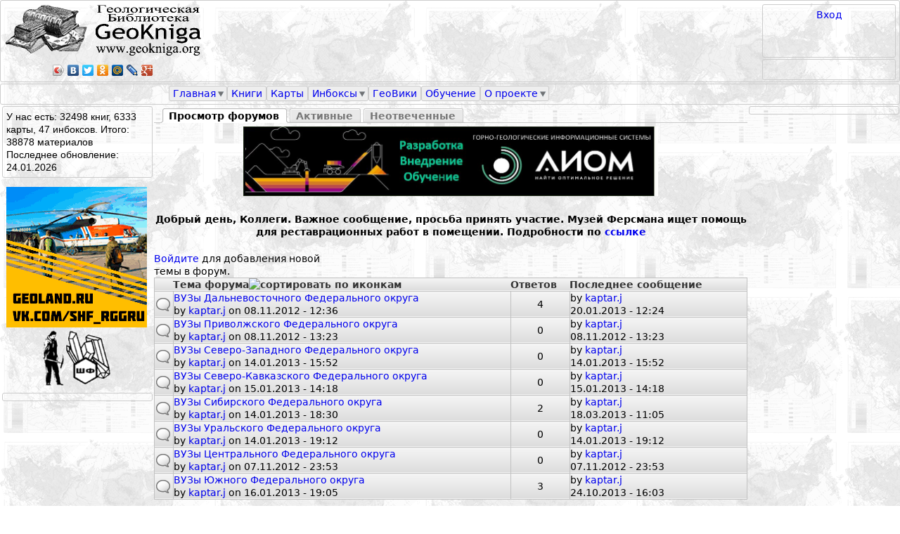

--- FILE ---
content_type: text/html; charset=utf-8
request_url: https://www.geokniga.org/forum/1621419898-4?order=title&sort=asc
body_size: 7878
content:





<!DOCTYPE html PUBLIC "-//W3C//DTD XHTML 1.0 Strict//EN" "http://www.w3.org/TR/xhtml1/DTD/xhtml1-strict.dtd">
<html xmlns:fb="http://www.facebook.com/2008/fbml"  xmlns="http://www.w3.org/1999/xhtml" xmlns:og="http://ogp.me/ns#"  xml:lang="ru" lang="ru" dir="ltr">

<head>
<meta http-equiv="Content-Type" content="text/html; charset=utf-8" />
  <title>Горно-геологические ВУЗы России | Геологический портал GeoKniga</title>

  <meta http-equiv="Content-Type" content="text/html; charset=utf-8" />
<link rel="alternate" type="application/rss+xml" title="RSS - Горно-геологические ВУЗы России" href="/taxonomy/term/7931/0/feed" />
  <link type="text/css" rel="stylesheet" media="all" href="/sites/geokniga/css/css_df4aeec92ef73b52634166d7cc30163d.css" />
<link type="text/css" rel="stylesheet" media="print" href="/sites/geokniga/css/css_c33348d2cc589781ad503c75b7aeb240.css" />
  <script type="text/javascript" src="/sites/geokniga/js/js_98f7aa969779abd7f83034fc22d10c2c.js"></script>
<script type="text/javascript">
<!--//--><![CDATA[//><!--
jQuery.extend(Drupal.settings, { "basePath": "/", "googleanalytics": { "trackOutbound": 1, "trackMailto": 1, "trackDownload": 1, "trackDownloadExtensions": "7z|aac|arc|arj|asf|asx|avi|bin|csv|doc|exe|flv|gif|gz|gzip|hqx|jar|jpe?g|js|mp(2|3|4|e?g)|mov(ie)?|msi|msp|pdf|phps|png|ppt|qtm?|ra(m|r)?|sea|sit|tar|tgz|torrent|txt|wav|wma|wmv|wpd|xls|xml|z|zip" }, "lightbox2": { "rtl": "0", "file_path": "/(\\w\\w/)sites/geokniga", "default_image": "/sites/all/modules/lightbox2/images/brokenimage.jpg", "border_size": 0, "font_color": "000", "box_color": "000", "top_position": "", "overlay_opacity": "0.8", "overlay_color": "000", "disable_close_click": 0, "resize_sequence": 0, "resize_speed": 0, "fade_in_speed": 0, "slide_down_speed": 0, "use_alt_layout": 0, "disable_resize": 0, "disable_zoom": 0, "force_show_nav": 0, "show_caption": 0, "loop_items": 0, "node_link_text": "", "node_link_target": 0, "image_count": "", "video_count": "", "page_count": "", "lite_press_x_close": "нажмите \x3ca href=\"#\" onclick=\"hideLightbox(); return FALSE;\"\x3e\x3ckbd\x3ex\x3c/kbd\x3e\x3c/a\x3e чтобы закрыть", "download_link_text": "", "enable_login": false, "enable_contact": false, "keys_close": "c x 27", "keys_previous": "p 37", "keys_next": "n 39", "keys_zoom": "z", "keys_play_pause": "32", "display_image_size": "original", "image_node_sizes": "()", "trigger_lightbox_classes": "", "trigger_lightbox_group_classes": "", "trigger_slideshow_classes": "", "trigger_lightframe_classes": "", "trigger_lightframe_group_classes": "", "custom_class_handler": 0, "custom_trigger_classes": "", "disable_for_gallery_lists": true, "disable_for_acidfree_gallery_lists": true, "enable_acidfree_videos": true, "slideshow_interval": 5000, "slideshow_automatic_start": 0, "slideshow_automatic_exit": 0, "show_play_pause": 0, "pause_on_next_click": 0, "pause_on_previous_click": 0, "loop_slides": 0, "iframe_width": 600, "iframe_height": 400, "iframe_border": 1, "enable_video": 0 }, "nice_menus_options": { "delay": "800", "speed": "normal" }, "cron": { "basePath": "/poormanscron", "runNext": 1769231441 } });
//--><!]]>
</script>

<!-- Yandex.RTB -->
<script>window.yaContextCb=window.yaContextCb||[]</script>
<script src="https://yandex.ru/ads/system/context.js" async></script>

</head>
















<body class="page not-front not-logged-in page-forum-1621419898-4 section-forum two-sidebars">
    <script type="text/javascript" src="//yandex.st/share/share.js" charset="utf-8"></script>

  <div id="pagewidthmin"></div>

  

  <div id="page-wrapper"><div id="page">

    <div id="header"><div class="section clearfix">

      
      
      
      
    </div></div><!-- /.section, /#header -->

  <div id=geoknigaheader>
   <div id=header_0></div>
   <div id="header_1">
     <div id=header_1_left_region>
       <div id=header_1_left><div class="region region-header-1-left">
  <div id="block-block-1" class="block block-block first last region-odd odd region-count-1 count-1">
  
  <div class="content">
    <div id="logo_img">
<a href="/"><IMG class="geoknigalogo" src="/sites/geokniga/img/geokniga-logo.gif" /></a>
</div>
<script type="text/javascript" src="//yandex.st/share/share.js" charset="utf-8"></script><p><meta property="og:image" content="http://testview.geokniga.ru/sites/geokniga/img/geokniga-logo-square.gif" /> </p>
<div id="header_yashare" class="yashare-auto-init" data-yashareL10n="ru" data-yashareType="icon" data-yashareQuickServices="yaru,vkontakte,facebook,twitter,odnoklassniki,moimir,lj,friendfeed,moikrug,gplus"></div>
  </div>

  </div><!-- /.block -->
</div><!-- /.region -->
</div>
     </div>
     <div id=header_1_right_region>
       <div id=header_1_right_region_right>
         <div id=header_1_right><div class="region region-header-1-right">
  <div id="block-block-30" class="block block-block first last region-odd odd region-count-1 count-3">
  
  <div class="content">
    <a href="/user/login?destination=forum%252F7931%253Forder%253Dtitle%2526sort%253Dasc">Вход</a><br>  </div>

  </div><!-- /.block -->
</div><!-- /.region -->
</div>
         <div id=search_region></div>
       </div>
       <div id=header_1_right_region_center>
         <div id=header_1_center><div class="region region-header-1-center">
  <div id="block-block-50" class="block block-block first last region-odd even region-count-1 count-2">
  
  <div class="content">
    <!-- Yandex.RTB R-A-1588538-2 -->
<div id="yandex_rtb_R-A-1588538-2"></div>
<script>window.yaContextCb.push(()=>{
  Ya.Context.AdvManager.render({
    renderTo: 'yandex_rtb_R-A-1588538-2',
    blockId: 'R-A-1588538-2'
  })
})</script>  </div>

  </div><!-- /.block -->
</div><!-- /.region -->
</div>
       </div>
     </div>
    </div>
   <div id=header_2></div>

   <div id=menu_bar><div class="region region-menu-bar">
  <div id="block-nice_menus-2" class="block block-nice_menus first last region-odd even region-count-1 count-4">
  
  <div class="content">
    <ul class="nice-menu nice-menu-down" id="nice-menu-2"><li class="menu-12921 menuparent menu-path-front first  odd "><a href="/">Главная</a><ul><li class="menu-5194 menu-path-node-620 first  odd  last "><a href="/forum/1320822429">Полезное</a></li>
</ul>
</li>
<li class="menu-12938 menu-path-books even "><a href="/books">Книги</a></li>
<li class="menu-2022 menu-path-mapsfullview odd "><a href="/maps">Карты</a></li>
<li class="menu-12627 menuparent menu-path-inboxes even "><a href="/inboxes">Инбоксы</a><ul><li class="menu-6760 menu-path-geoknigaru-node-add-inbox first  odd  last "><a href="http://geokniga.ru/node/add/inbox">Добавить инбокс</a></li>
</ul>
</li>
<li class="menu-13568 menu-path-node-2989 odd "><a href="/geowiki">ГеоВики</a></li>
<li class="menu-9655 menu-path-tests even "><a href="/tests">Обучение</a></li>
<li class="menu-4163 menuparent menu-path-node-2614 odd  last "><a href="/geowiki/%D0%B3%D0%B5%D0%BE%D0%BA%D0%BD%D0%B8%D0%B3%D0%B0">О проекте</a><ul><li class="menu-27403 menu-path-node-8452 first  odd "><a href="/infopartners">Информационные партнеры</a></li>
<li class="menu-8094 menu-path-node-86 even  last "><a href="/contact">Написать нам</a></li>
</ul>
</li>
</ul>
  </div>

  </div><!-- /.block -->
</div><!-- /.region -->
</div>

   <div id=header_4></div>
  </div>
    <div id="main-wrapper"><div id="main" class="clearfix">

      <div id="content" class="column"><div class="section">
                                          <div class="tabs"><ul class="tabs primary clearfix"><li class="active" ><a href="/forum"><span class="tab">Просмотр форумов</span></a></li>
<li ><a href="/forum/active"><span class="tab">Активные</span></a></li>
<li ><a href="/forum/unanswered"><span class="tab">Неотвеченные</span></a></li>
</ul></div>
                                                
                         <div class="region region-content-top">
  <div id="block-block-55" class="block block-block first region-odd odd region-count-1 count-9">
  
  <div class="content">
    <p><center><a href="https://aiom-tech.ru/" target="_blank" title="АИОМ"><img src="/sites/geokniga/img/AIOM-logo.jpg " width="70%" style="display: block; margin-left: auto; margin-right: auto; vertical-align: middle;" /></a></center></p>
  </div>

  </div><!-- /.block -->
<div id="block-block-54" class="block block-block last region-even even region-count-2 count-10">
  
  <div class="content">
    <p>&nbsp;</p><p style="text-align:center"><strong>Добрый день, Коллеги. Важное сообщение, просьба принять участие. Музей Ферсмана ищет помощь для реставрационных работ в помещении. Подробности по <a href="/ext_link?url=https://vk.com/feed?w=wall408323_2285" target="_blank" rel="nofollow" rel="nofollow">ссылке</a></strong></p>  </div>

  </div><!-- /.block -->
</div><!-- /.region -->
        <div id="content-area">
          
  <div id="forum">
    
    
    
    
<div class="view view-advanced-forum-topic-list view-id-advanced_forum_topic_list view-display-id-default view-dom-id-1">
  
  
  
  
  <div class="forum-node-create-links forum-node-create-links-top"><a href="/user/login?destination=forum%2F7931%3Forder%3Dtitle%26sort%3Dasc">Войдите</a> для добавления новой темы в форум.</div>

  
      <div class="view-content">
       <div id="forum-topic-list">
  
  <table class="forum-table forum-table-topics views-table sticky-enabled">
    <thead>
      <tr>
                  <th class="views-field views-field-topic-icon">
                      </th>
                  <th class="views-field views-field-title active">
            <a href="/forum/1621419898-4?order=title&amp;sort=desc" title="сортировать по Тема форума" class="active">Тема форума<img src="/misc/arrow-desc.png" alt="сортировать по иконкам" title="сортировать по убыванию" width="13" height="13" /></a>          </th>
                  <th class="views-field views-field-comment-count">
            <a href="/forum/1621419898-4?order=comment_count&amp;sort=asc" title="сортировать по Ответов" class="active">Ответов</a>          </th>
                  <th class="views-field views-field-last-comment-timestamp">
            <a href="/forum/1621419898-4?order=last_comment_timestamp&amp;sort=asc" title="сортировать по Последнее сообщение" class="active">Последнее сообщение</a>          </th>
              </tr>
    </thead>
    <tbody>
              <tr class="odd">
                                                  <td class="views-field views-field-topic-icon">
                                             <span class="topic-icon topic-icon-default">default</span>              </td>
                                        <td class="views-field views-field-title active">
                                             <a href="/forum/1352367391" title="Кафедра геологии и природопользования Амурского государственного университета - готовит геологов по специальности &quot;Геологическая съёмка, поиски и разведка месторождений полезных ископаемых&quot;; &quot;..." class="topic-title"><span class="forum-topic-title">ВУЗы Дальневосточного Федерального округа</span> </a> <br /> by <a href="https://www.geokniga.org/users/3" title="Информация о пользователе.">kaptar.j</a>  on 08.11.2012 - 12:36              </td>
                                        <td class="views-field views-field-comment-count">
                                             4              </td>
                                        <td class="views-field views-field-last-comment-timestamp">
                                             by <a href="https://www.geokniga.org/users/3" title="Информация о пользователе.">kaptar.j</a><br />20.01.2013 - 12:24              </td>
                              </tr>
              <tr class="even">
                                                  <td class="views-field views-field-topic-icon">
                                             <span class="topic-icon topic-icon-default">default</span>              </td>
                                        <td class="views-field views-field-title active">
                                             <a href="/forum/1352370214" title="Кафедра геологии и геоморфологии и Кафедра гидрогеологии и экологии Башкирского государственного университетаКазанский (Приволжский) федеральный университет. Институт геологии и..." class="topic-title"><span class="forum-topic-title">ВУЗы Приволжского Федерального округа</span> </a> <br /> by <a href="https://www.geokniga.org/users/3" title="Информация о пользователе.">kaptar.j</a>  on 08.11.2012 - 13:23              </td>
                                        <td class="views-field views-field-comment-count">
                                             0              </td>
                                        <td class="views-field views-field-last-comment-timestamp">
                                             by <a href="https://www.geokniga.org/users/3" title="Информация о пользователе.">kaptar.j</a><br />08.11.2012 - 13:23              </td>
                              </tr>
              <tr class="odd">
                                                  <td class="views-field views-field-topic-icon">
                                             <span class="topic-icon topic-icon-default">default</span>              </td>
                                        <td class="views-field views-field-title active">
                                             <a href="/forum/1358167948" title="Воркутинский горный институт (филиал Санкт-Петербургский горный институт (ТУ)) Филиал с 1959 года достойно представляет в регионе первый в России технический ВУЗ – Санкт-Петербургский..." class="topic-title"><span class="forum-topic-title">ВУЗы Северо-Западного Федерального округа</span> </a> <br /> by <a href="https://www.geokniga.org/users/3" title="Информация о пользователе.">kaptar.j</a>  on 14.01.2013 - 15:52              </td>
                                        <td class="views-field views-field-comment-count">
                                             0              </td>
                                        <td class="views-field views-field-last-comment-timestamp">
                                             by <a href="https://www.geokniga.org/users/3" title="Информация о пользователе.">kaptar.j</a><br />14.01.2013 - 15:52              </td>
                              </tr>
              <tr class="even">
                                                  <td class="views-field views-field-topic-icon">
                                             <span class="topic-icon topic-icon-default">default</span>              </td>
                                        <td class="views-field views-field-title active">
                                             <a href="/forum/1358248726" title="Северо-Кавказский горно-металлургический институт (государственный технологический университет). Горно-геологический факультет - Факультет был организован в 1931 году и прошел все ступени..." class="topic-title"><span class="forum-topic-title">ВУЗы Северо-Кавказского Федерального округа</span> </a> <br /> by <a href="https://www.geokniga.org/users/3" title="Информация о пользователе.">kaptar.j</a>  on 15.01.2013 - 14:18              </td>
                                        <td class="views-field views-field-comment-count">
                                             0              </td>
                                        <td class="views-field views-field-last-comment-timestamp">
                                             by <a href="https://www.geokniga.org/users/3" title="Информация о пользователе.">kaptar.j</a><br />15.01.2013 - 14:18              </td>
                              </tr>
              <tr class="odd">
                                                  <td class="views-field views-field-topic-icon">
                                             <span class="topic-icon topic-icon-default">default</span>              </td>
                                        <td class="views-field views-field-title active">
                                             <a href="/forum/1358177410" title="Горный факультет Забайкальского государственного университета - Горный факультет ведет подготовку высококвалифицированных кадров: специалист — горный инженер. Студенты, успешно..." class="topic-title"><span class="forum-topic-title">ВУЗы Сибирского Федерального округа</span> </a> <br /> by <a href="https://www.geokniga.org/users/3" title="Информация о пользователе.">kaptar.j</a>  on 14.01.2013 - 18:30              </td>
                                        <td class="views-field views-field-comment-count">
                                             2              </td>
                                        <td class="views-field views-field-last-comment-timestamp">
                                             by <a href="https://www.geokniga.org/users/3" title="Информация о пользователе.">kaptar.j</a><br />18.03.2013 - 11:05              </td>
                              </tr>
              <tr class="even">
                                                  <td class="views-field views-field-topic-icon">
                                             <span class="topic-icon topic-icon-default">default</span>              </td>
                                        <td class="views-field views-field-title active">
                                             <a href="/forum/1358179970" title="Магнитогорский государственный технический университет им. Г.И. Носова (МГТУ). Институт горного дела и транспорта - Институт горного дела и транспорта имеет многолетние традиции в..." class="topic-title"><span class="forum-topic-title">ВУЗы Уральского Федерального округа</span> </a> <br /> by <a href="https://www.geokniga.org/users/3" title="Информация о пользователе.">kaptar.j</a>  on 14.01.2013 - 19:12              </td>
                                        <td class="views-field views-field-comment-count">
                                             0              </td>
                                        <td class="views-field views-field-last-comment-timestamp">
                                             by <a href="https://www.geokniga.org/users/3" title="Информация о пользователе.">kaptar.j</a><br />14.01.2013 - 19:12              </td>
                              </tr>
              <tr class="odd">
                                                  <td class="views-field views-field-topic-icon">
                                             <span class="topic-icon topic-icon-default">default</span>              </td>
                                        <td class="views-field views-field-title active">
                                             <a href="/forum/1352321632" title="Российский государственный геологоразведочный университет имени Серго Орджоникидзе - Федеральное государственное бюджетное образовательное учреждение высшего профессионального образования &quot;..." class="topic-title"><span class="forum-topic-title">ВУЗы Центрального Федерального округа</span> </a> <br /> by <a href="https://www.geokniga.org/users/3" title="Информация о пользователе.">kaptar.j</a>  on 07.11.2012 - 23:53              </td>
                                        <td class="views-field views-field-comment-count">
                                             0              </td>
                                        <td class="views-field views-field-last-comment-timestamp">
                                             by <a href="https://www.geokniga.org/users/3" title="Информация о пользователе.">kaptar.j</a><br />07.11.2012 - 23:53              </td>
                              </tr>
              <tr class="even">
                                                  <td class="views-field views-field-topic-icon">
                                             <span class="topic-icon topic-icon-default">default</span>              </td>
                                        <td class="views-field views-field-title active">
                                             <a href="/forum/1358352307" title="Шахтинский институт (филиал) Южно-Российского ГТУ - Шахтинский институт (филиал) Федерального государственного бюджетного образовательного учреждения высшего профессионального образования &quot;Южно-..." class="topic-title"><span class="forum-topic-title">ВУЗы Южного Федерального округа</span> </a> <br /> by <a href="https://www.geokniga.org/users/3" title="Информация о пользователе.">kaptar.j</a>  on 16.01.2013 - 19:05              </td>
                                        <td class="views-field views-field-comment-count">
                                             3              </td>
                                        <td class="views-field views-field-last-comment-timestamp">
                                             by <a href="https://www.geokniga.org/users/3" title="Информация о пользователе.">kaptar.j</a><br />24.10.2013 - 16:03              </td>
                              </tr>
          </tbody>
  </table>
</div>    </div>
  
  <div class="forum-node-create-links"><a href="/user/login?destination=forum%2F7931%3Forder%3Dtitle%26sort%3Dasc">Войдите</a> для добавления новой темы в форум.</div>

  
       <div id="forum-sort"><form action="/forum/1621419898-4?order=title&amp;sort=asc"  accept-charset="UTF-8" method="get" id="">
<div><div class="container-inline"><div class="form-item" id="edit-order-wrapper">
 <select name="order" class="form-select" id="edit-order" ><option value="title" selected="selected">Тема форума</option><option value="comment_count">Ответов</option><option value="last_comment_timestamp">Последнее сообщение</option></select>
</div>
<div class="form-item" id="edit-sort-wrapper">
 <select name="sort" class="form-select" id="edit-sort" ><option value="asc" selected="selected">Вверх</option><option value="desc">Вниз</option></select>
</div>
<input type="submit" id="sort-topic-submit" value="Сортировка"  class="form-submit" />
</div>
</div></form>
</div>
  
      <div class="forum-tools"><form action="/forum/1621419898-4?order=title&amp;sort=asc"  accept-charset="UTF-8" method="post" id="ctools-jump-menu">
<div><div class="container-inline"><div class="form-item" id="edit-jump-wrapper">
 <select name="jump" class="form-select ctools-jump-menu-select ctools-jump-menu-change" id="edit-jump" ><option value="" selected="selected">- Инструменты форума -</option><option value="/forum/active?forum[]=7931">Смотреть активные сообщения этого форума</option><option value="/forum/unanswered?forum[]=7931">Смотреть сообщения без ответа на этом форуме</option></select>
</div>
<input type="submit" name="op" id="edit-go" value="Вперёд"  class="form-submit ctools-jump-menu-button ctools-jump-menu-hide" />
</div><input type="hidden" name="form_build_id" id="form-RzH2jefvuB9FmshrZRMhVWE7D7U0Opp2a2Hwq8e-79s" value="form-RzH2jefvuB9FmshrZRMhVWE7D7U0Opp2a2Hwq8e-79s"  />
<input type="hidden" name="form_id" id="edit-ctools-jump-menu" value="ctools_jump_menu"  />

</div></form>
</div>
  

  
  
  
  
</div> 
          
<div class="forum-topic-legend clear-block">
  <div class="topic-icon-new">Новые сообщения</div>
  <div class="topic-icon-default">Нет новых сообщений</div>
  <div class="topic-icon-hot-new">Горячие темы с новыми сообщениями</div>
  <div class="topic-icon-hot">Горячая тема без новых сообщений</div>
  <div class="topic-icon-sticky">Прикрепленная тема</div>
  <div class="topic-icon-closed">Закрытая тема</div>
</div>

    
    
       </div>
        </div>
        <div class="region region-content-bottom">
  <div id="block-block-51" class="block block-block first last region-odd odd region-count-1 count-11">
  
  <div class="content">
    <!-- Yandex.RTB R-A-1588538-1 -->
<div id="yandex_rtb_R-A-1588538-1"></div>
<script>window.yaContextCb.push(()=>{
  Ya.Context.AdvManager.render({
    renderTo: 'yandex_rtb_R-A-1588538-1',
    blockId: 'R-A-1588538-1'
  })
})</script>  </div>

  </div><!-- /.block -->
</div><!-- /.region -->
                  <div class="feed-icons"><a href="/taxonomy/term/7931/0/feed" class="feed-icon"><img src="/misc/feed.png" alt="Ленты новостей" title="RSS - Горно-геологические ВУЗы России" width="16" height="16" /></a></div>
        
      </div></div><!-- /.section, /#content -->

      
      <div class="region region-sidebar-first column sidebar"><div class="section">
  <div id="block-block-2" class="block block-block first region-odd odd region-count-1 count-5">
  
  <div class="content">
    <div id="siteheader_count_info">

У нас есть: 32498 книг, 6333 карты, 47 инбоксов. Итого: 38878 материалов</div>
<div id="siteheader_updated">
Последнее обновление: 
24.01.2026</div>  </div>

  </div><!-- /.block -->
<div id="block-block-3" class="block block-block region-even even region-count-2 count-6">
  
  <div class="content">
    <p><a href="https://www.geoland.ru//"><IMG src="/sites/geokniga/img/Banner-shf-200kh200.gif" /></a><b><br />
<a href="https://www.geoland.ru//"><IMG class=shflogo src="/sites/geokniga/img/shf-logo.gif" /></a></b></p>
  </div>

  </div><!-- /.block -->
<div id="block-block-52" class="block block-block last region-odd odd region-count-3 count-7">
  
  <div class="content">
    <!-- Yandex.RTB R-A-1588538-3 -->
<div id="yandex_rtb_R-A-1588538-3"></div>
<script>window.yaContextCb.push(()=>{
  Ya.Context.AdvManager.render({
    renderTo: 'yandex_rtb_R-A-1588538-3',
    blockId: 'R-A-1588538-3'
  })
})</script>  </div>

  </div><!-- /.block -->
</div></div><!-- /.section, /.region -->

      <div class="region region-sidebar-second column sidebar"><div class="section">
  <div id="block-block-53" class="block block-block first last region-odd even region-count-1 count-8">
  
  <div class="content">
    <!-- Yandex.RTB R-A-1588538-4 -->
<div id="yandex_rtb_R-A-1588538-4"></div>
<script>window.yaContextCb.push(()=>{
  Ya.Context.AdvManager.render({
    renderTo: 'yandex_rtb_R-A-1588538-4',
    blockId: 'R-A-1588538-4'
  })
})</script>  </div>

  </div><!-- /.block -->
</div></div><!-- /.section, /.region -->

    </div></div><!-- /#main, /#main-wrapper -->

          <div id="footer"><div class="section">
        
        
        <div class="region region-footer">
  <div id="block-block-8" class="block block-block first region-odd even region-count-1 count-12">
  
  <div class="content">
    <!-- Yandex.Metrika informer -->
<a href="https://metrika.yandex.ru/stat/?id=7290877&amp;from=informer" target="_blank" rel="nofollow">
    <img src="https://informer.yandex.ru/informer/7290877/3_1_FFFFFFFF_EFEFEFFF_0_pageviews"
         style="width:88px; height:31px; border:0;"
         alt="Яндекс.Метрика"
         title="Яндекс.Метрика: данные за сегодня (просмотры, визиты и уникальные посетители)"
        class="ym-advanced-informer" data-cid="7290877" data-lang="ru"/>
</a>
<!-- /Yandex.Metrika informer -->

<!-- Yandex.Metrika counter -->
<script type="text/javascript">
    (function(m,e,t,r,i,k,a){
        m[i]=m[i]||function(){(m[i].a=m[i].a||[]).push(arguments)};
        m[i].l=1*new Date();
        for (var j = 0; j < document.scripts.length; j++) {if (document.scripts[j].src === r) { return; }}
        k=e.createElement(t),a=e.getElementsByTagName(t)[0],k.async=1,k.src=r,a.parentNode.insertBefore(k,a)
    })(window, document,'script','https://mc.yandex.ru/metrika/tag.js', 'ym');

    ym(7290877, 'init', {clickmap:true, accurateTrackBounce:true, trackLinks:true});
</script>
<noscript><div><img src="https://mc.yandex.ru/watch/7290877" style="position:absolute; left:-9999px;" alt="" /></div></noscript>
<!-- /Yandex.Metrika counter -->


  </div>

  </div><!-- /.block -->
<div id="block-block-9" class="block block-block region-even odd region-count-2 count-13">
  
  <div class="content">
    <div id="geokniga_footer">
  <div id="footer_copyright">&copy 2011-2026<BR>Геологическая Библиотека</div>
  <div id="geokniga_footer_right">

    <div id="footer_rudgeo">
    </div>
    <div id="footer_hobbus">
     </div>
    <div id="footer_authors">
    <div id="footer_authors_center">
      <div id="dryu">
          <a href="https://www.dryu.online/">Юрий Федоров</a> - разработка, поддержка.
      </div>
      <div id="kaptar">
         Александр Шпекторов - идея портала, модерирование материалов.
      </div>
   </div>
   </div>
  </div>
</div>
   </div>

  </div><!-- /.block -->
<div id="block-block-29" class="block block-block last region-odd even region-count-3 count-14">
  
  <div class="content">
    <!-- Top100 (Kraken) Widget -->
<span id="top100_widget"></span>
<!-- END Top100 (Kraken) Widget -->

<!-- Top100 (Kraken) Counter -->
<script>
    (function (w, d, c) {
    (w[c] = w[c] || []).push(function() {
        var options = {
            project: 2771279,
            element: 'top100_widget',
        };
        try {
            w.top100Counter = new top100(options);
        } catch(e) { }
    });
    var n = d.getElementsByTagName("script")[0],
    s = d.createElement("script"),
    f = function () { n.parentNode.insertBefore(s, n); };
    s.type = "text/javascript";
    s.async = true;
    s.src =
    (d.location.protocol == "https:" ? "https:" : "http:") +
    "//st.top100.ru/top100/top100.js";

    if (w.opera == "[object Opera]") {
    d.addEventListener("DOMContentLoaded", f, false);
} else { f(); }
})(window, document, "_top100q");
</script>
<noscript>
  <img src="//counter.rambler.ru/top100.cnt?pid=2771279" alt="Топ-100" />
</noscript>
<!-- END Top100 (Kraken) Counter -->  </div>

  </div><!-- /.block -->
</div><!-- /.region -->

      </div></div><!-- /.section, /#footer -->
    
  </div></div><!-- /#page, /#page-wrapper -->

  
  <script type="text/javascript" src="/sites/geokniga/js/js_06e2ecc19b1e5c9d038777b70b335b39.js"></script>
<script type="text/javascript">
<!--//--><![CDATA[//><!--
jQuery.extend(Drupal.settings, { "googleCSE": { "language": "ru" } });
//--><!]]>
</script>
<script type="text/javascript">
<!--//--><![CDATA[//><!--
var _gaq = _gaq || [];_gaq.push(["_setAccount", "UA-19865051-3"]);_gaq.push(["_gat._anonymizeIp"]);_gaq.push(["_trackPageview"]);(function() {var ga = document.createElement("script");ga.type = "text/javascript";ga.async = true;ga.src = ("https:" == document.location.protocol ? "https://ssl" : "http://www") + ".google-analytics.com/ga.js";var s = document.getElementsByTagName("script")[0];s.parentNode.insertBefore(ga, s);})();
//--><!]]>
</script>

189.39 
</body>
</html>





--- FILE ---
content_type: text/css
request_url: https://www.geokniga.org/sites/geokniga/css/css_df4aeec92ef73b52634166d7cc30163d.css
body_size: 15794
content:

.node-unpublished{background-color:#fff4f4;}.preview .node{background-color:#ffffea;}#node-admin-filter ul{list-style-type:none;padding:0;margin:0;width:100%;}#node-admin-buttons{float:left;margin-left:0.5em;clear:right;}td.revision-current{background:#ffc;}.node-form .form-text{display:block;width:95%;}.node-form .container-inline .form-text{display:inline;width:auto;}.node-form .standard{clear:both;}.node-form textarea{display:block;width:95%;}.node-form .attachments fieldset{float:none;display:block;}.terms-inline{display:inline;}


fieldset{margin-bottom:1em;padding:.5em;}form{margin:0;padding:0;}hr{height:1px;border:1px solid gray;}img{border:0;}table{border-collapse:collapse;}th{text-align:left;padding-right:1em;border-bottom:3px solid #ccc;}.clear-block:after{content:".";display:block;height:0;clear:both;visibility:hidden;}.clear-block{display:inline-block;}/*_\*/
* html .clear-block{height:1%;}.clear-block{display:block;}/* End hide from IE-mac */



body.drag{cursor:move;}th.active img{display:inline;}tr.even,tr.odd{background-color:#eee;border-bottom:1px solid #ccc;padding:0.1em 0.6em;}tr.drag{background-color:#fffff0;}tr.drag-previous{background-color:#ffd;}td.active{background-color:#ddd;}td.checkbox,th.checkbox{text-align:center;}tbody{border-top:1px solid #ccc;}tbody th{border-bottom:1px solid #ccc;}thead th{text-align:left;padding-right:1em;border-bottom:3px solid #ccc;}.breadcrumb{padding-bottom:.5em}div.indentation{width:20px;height:1.7em;margin:-0.4em 0.2em -0.4em -0.4em;padding:0.42em 0 0.42em 0.6em;float:left;}div.tree-child{background:url(/misc/tree.png) no-repeat 11px center;}div.tree-child-last{background:url(/misc/tree-bottom.png) no-repeat 11px center;}div.tree-child-horizontal{background:url(/misc/tree.png) no-repeat -11px center;}.error{color:#e55;}div.error{border:1px solid #d77;}div.error,tr.error{background:#fcc;color:#200;padding:2px;}.warning{color:#e09010;}div.warning{border:1px solid #f0c020;}div.warning,tr.warning{background:#ffd;color:#220;padding:2px;}.ok{color:#008000;}div.ok{border:1px solid #00aa00;}div.ok,tr.ok{background:#dfd;color:#020;padding:2px;}.item-list .icon{color:#555;float:right;padding-left:0.25em;clear:right;}.item-list .title{font-weight:bold;}.item-list ul{margin:0 0 0.75em 0;padding:0;}.item-list ul li{margin:0 0 0.25em 1.5em;padding:0;list-style:disc;}ol.task-list li.active{font-weight:bold;}.form-item{margin-top:1em;margin-bottom:1em;}tr.odd .form-item,tr.even .form-item{margin-top:0;margin-bottom:0;white-space:nowrap;}tr.merge-down,tr.merge-down td,tr.merge-down th{border-bottom-width:0 !important;}tr.merge-up,tr.merge-up td,tr.merge-up th{border-top-width:0 !important;}.form-item input.error,.form-item textarea.error,.form-item select.error{border:2px solid red;}.form-item .description{font-size:0.85em;}.form-item label{display:block;font-weight:bold;}.form-item label.option{display:inline;font-weight:normal;}.form-checkboxes,.form-radios{margin:1em 0;}.form-checkboxes .form-item,.form-radios .form-item{margin-top:0.4em;margin-bottom:0.4em;}.marker,.form-required{color:#f00;}.more-link{text-align:right;}.more-help-link{font-size:0.85em;text-align:right;}.nowrap{white-space:nowrap;}.item-list .pager{clear:both;text-align:center;}.item-list .pager li{background-image:none;display:inline;list-style-type:none;padding:0.5em;}.pager-current{font-weight:bold;}.tips{margin-top:0;margin-bottom:0;padding-top:0;padding-bottom:0;font-size:0.9em;}dl.multiselect dd.b,dl.multiselect dd.b .form-item,dl.multiselect dd.b select{font-family:inherit;font-size:inherit;width:14em;}dl.multiselect dd.a,dl.multiselect dd.a .form-item{width:10em;}dl.multiselect dt,dl.multiselect dd{float:left;line-height:1.75em;padding:0;margin:0 1em 0 0;}dl.multiselect .form-item{height:1.75em;margin:0;}.container-inline div,.container-inline label{display:inline;}ul.primary{border-collapse:collapse;padding:0 0 0 1em;white-space:nowrap;list-style:none;margin:5px;height:auto;line-height:normal;border-bottom:1px solid #bbb;}ul.primary li{display:inline;}ul.primary li a{background-color:#ddd;border-color:#bbb;border-width:1px;border-style:solid solid none solid;height:auto;margin-right:0.5em;padding:0 1em;text-decoration:none;}ul.primary li.active a{background-color:#fff;border:1px solid #bbb;border-bottom:#fff 1px solid;}ul.primary li a:hover{background-color:#eee;border-color:#ccc;border-bottom-color:#eee;}ul.secondary{border-bottom:1px solid #bbb;padding:0.5em 1em;margin:5px;}ul.secondary li{display:inline;padding:0 1em;border-right:1px solid #ccc;}ul.secondary a{padding:0;text-decoration:none;}ul.secondary a.active{border-bottom:4px solid #999;}#autocomplete{position:absolute;border:1px solid;overflow:hidden;z-index:100;}#autocomplete ul{margin:0;padding:0;list-style:none;}#autocomplete li{background:#fff;color:#000;white-space:pre;cursor:default;}#autocomplete li.selected{background:#0072b9;color:#fff;}html.js input.form-autocomplete{background-image:url(/misc/throbber.gif);background-repeat:no-repeat;background-position:100% 2px;}html.js input.throbbing{background-position:100% -18px;}html.js fieldset.collapsed{border-bottom-width:0;border-left-width:0;border-right-width:0;margin-bottom:0;height:1em;}html.js fieldset.collapsed *{display:none;}html.js fieldset.collapsed legend{display:block;}html.js fieldset.collapsible legend a{padding-left:15px;background:url(/misc/menu-expanded.png) 5px 75% no-repeat;}html.js fieldset.collapsed legend a{background-image:url(/misc/menu-collapsed.png);background-position:5px 50%;}* html.js fieldset.collapsed legend,* html.js fieldset.collapsed legend *,* html.js fieldset.collapsed table *{display:inline;}html.js fieldset.collapsible{position:relative;}html.js fieldset.collapsible legend a{display:block;}html.js fieldset.collapsible .fieldset-wrapper{overflow:auto;}.resizable-textarea{width:95%;}.resizable-textarea .grippie{height:9px;overflow:hidden;background:#eee url(/misc/grippie.png) no-repeat center 2px;border:1px solid #ddd;border-top-width:0;cursor:s-resize;}html.js .resizable-textarea textarea{margin-bottom:0;width:100%;display:block;}.draggable a.tabledrag-handle{cursor:move;float:left;height:1.7em;margin:-0.4em 0 -0.4em -0.5em;padding:0.42em 1.5em 0.42em 0.5em;text-decoration:none;}a.tabledrag-handle:hover{text-decoration:none;}a.tabledrag-handle .handle{margin-top:4px;height:13px;width:13px;background:url(/misc/draggable.png) no-repeat 0 0;}a.tabledrag-handle-hover .handle{background-position:0 -20px;}.joined + .grippie{height:5px;background-position:center 1px;margin-bottom:-2px;}.teaser-checkbox{padding-top:1px;}div.teaser-button-wrapper{float:right;padding-right:5%;margin:0;}.teaser-checkbox div.form-item{float:right;margin:0 5% 0 0;padding:0;}textarea.teaser{display:none;}html.js .no-js{display:none;}.progress{font-weight:bold;}.progress .bar{background:#fff url(/misc/progress.gif);border:1px solid #00375a;height:1.5em;margin:0 0.2em;}.progress .filled{background:#0072b9;height:1em;border-bottom:0.5em solid #004a73;width:0%;}.progress .percentage{float:right;}.progress-disabled{float:left;}.ahah-progress{float:left;}.ahah-progress .throbber{width:15px;height:15px;margin:2px;background:transparent url(/misc/throbber.gif) no-repeat 0px -18px;float:left;}tr .ahah-progress .throbber{margin:0 2px;}.ahah-progress-bar{width:16em;}#first-time strong{display:block;padding:1.5em 0 .5em;}tr.selected td{background:#ffc;}table.sticky-header{margin-top:0;background:#fff;}#clean-url.install{display:none;}html.js .js-hide{display:none;}#system-modules div.incompatible{font-weight:bold;}#system-themes-form div.incompatible{font-weight:bold;}span.password-strength{visibility:hidden;}input.password-field{margin-right:10px;}div.password-description{padding:0 2px;margin:4px 0 0 0;font-size:0.85em;max-width:500px;}div.password-description ul{margin-bottom:0;}.password-parent{margin:0 0 0 0;}input.password-confirm{margin-right:10px;}.confirm-parent{margin:5px 0 0 0;}span.password-confirm{visibility:hidden;}span.password-confirm span{font-weight:normal;}

ul.menu{list-style:none;border:none;text-align:left;}ul.menu li{margin:0 0 0 0.5em;}li.expanded{list-style-type:circle;list-style-image:url(/misc/menu-expanded.png);padding:0.2em 0.5em 0 0;margin:0;}li.collapsed{list-style-type:disc;list-style-image:url(/misc/menu-collapsed.png);padding:0.2em 0.5em 0 0;margin:0;}li.leaf{list-style-type:square;list-style-image:url(/misc/menu-leaf.png);padding:0.2em 0.5em 0 0;margin:0;}li a.active{color:#000;}td.menu-disabled{background:#ccc;}ul.links{margin:0;padding:0;}ul.links.inline{display:inline;}ul.links li{display:inline;list-style-type:none;padding:0 0.5em;}.block ul{margin:0;padding:0 0 0.25em 1em;}

#permissions td.module{font-weight:bold;}#permissions td.permission{padding-left:1.5em;}#access-rules .access-type,#access-rules .rule-type{margin-right:1em;float:left;}#access-rules .access-type .form-item,#access-rules .rule-type .form-item{margin-top:0;}#access-rules .mask{clear:both;}#user-login-form{text-align:center;}#user-admin-filter ul{list-style-type:none;padding:0;margin:0;width:100%;}#user-admin-buttons{float:left;margin-left:0.5em;clear:right;}#user-admin-settings fieldset .description{font-size:0.85em;padding-bottom:.5em;}.profile{clear:both;margin:1em 0;}.profile .picture{float:right;margin:0 1em 1em 0;}.profile h3{border-bottom:1px solid #ccc;}.profile dl{margin:0 0 1.5em 0;}.profile dt{margin:0 0 0.2em 0;font-weight:bold;}.profile dd{margin:0 0 1em 0;}



.field .field-label,.field .field-label-inline,.field .field-label-inline-first{font-weight:bold;}.field .field-label-inline,.field .field-label-inline-first{display:inline;}.field .field-label-inline{visibility:hidden;}.node-form .content-multiple-table td.content-multiple-drag{width:30px;padding-right:0;}.node-form .content-multiple-table td.content-multiple-drag a.tabledrag-handle{padding-right:.5em;}.node-form .content-add-more .form-submit{margin:0;}.node-form .number{display:inline;width:auto;}.node-form .text{width:auto;}.form-item #autocomplete .reference-autocomplete{white-space:normal;}.form-item #autocomplete .reference-autocomplete label{display:inline;font-weight:normal;}#content-field-overview-form .advanced-help-link,#content-display-overview-form .advanced-help-link{margin:4px 4px 0 0;}#content-field-overview-form .label-group,#content-display-overview-form .label-group,#content-copy-export-form .label-group{font-weight:bold;}table#content-field-overview .label-add-new-field,table#content-field-overview .label-add-existing-field,table#content-field-overview .label-add-new-group{float:left;}table#content-field-overview tr.content-add-new .tabledrag-changed{display:none;}table#content-field-overview tr.content-add-new .description{margin-bottom:0;}table#content-field-overview .content-new{font-weight:bold;padding-bottom:.5em;}.advanced-help-topic h3,.advanced-help-topic h4,.advanced-help-topic h5,.advanced-help-topic h6{margin:1em 0 .5em 0;}.advanced-help-topic dd{margin-bottom:.5em;}.advanced-help-topic span.code{background-color:#EDF1F3;font-family:"Bitstream Vera Sans Mono",Monaco,"Lucida Console",monospace;font-size:0.9em;padding:1px;}.advanced-help-topic .content-border{border:1px solid #AAA}
.ctools-locked{color:red;border:1px solid red;padding:1em;}.ctools-owns-lock{background:#FFFFDD none repeat scroll 0 0;border:1px solid #F0C020;padding:1em;}a.ctools-ajaxing,input.ctools-ajaxing,button.ctools-ajaxing,select.ctools-ajaxing{padding-right:18px !important;background:url(/sites/all/modules/ctools/images/status-active.gif) right center no-repeat;}div.ctools-ajaxing{float:left;width:18px;background:url(/sites/all/modules/ctools/images/status-active.gif) center center no-repeat;}

.container-inline-date{width:auto;clear:both;display:inline-block;vertical-align:top;margin-right:0.5em;}.container-inline-date .form-item{float:none;padding:0;margin:0;}.container-inline-date .form-item .form-item{float:left;}.container-inline-date .form-item,.container-inline-date .form-item input{width:auto;}.container-inline-date .description{clear:both;}.container-inline-date .form-item input,.container-inline-date .form-item select,.container-inline-date .form-item option{margin-right:5px;}.container-inline-date .date-spacer{margin-left:-5px;}.views-right-60 .container-inline-date div{padding:0;margin:0;}.container-inline-date .date-timezone .form-item{float:none;width:auto;clear:both;}#calendar_div,#calendar_div td,#calendar_div th{margin:0;padding:0;}#calendar_div,.calendar_control,.calendar_links,.calendar_header,.calendar{width:185px;border-collapse:separate;margin:0;}.calendar td{padding:0;}span.date-display-single{}span.date-display-start{}span.date-display-end{}span.date-display-separator{}.date-repeat-input{float:left;width:auto;margin-right:5px;}.date-repeat-input select{min-width:7em;}.date-repeat fieldset{clear:both;float:none;}.date-views-filter-wrapper{min-width:250px;}.date-views-filter input{float:left !important;margin-right:2px !important;padding:0 !important;width:12em;min-width:12em;}.date-nav{width:100%;}.date-nav div.date-prev{text-align:left;width:24%;float:left;}.date-nav div.date-next{text-align:right;width:24%;float:right;}.date-nav div.date-heading{text-align:center;width:50%;float:left;}.date-nav div.date-heading h3{margin:0;padding:0;}.date-clear{float:none;clear:both;display:block;}.date-clear-block{float:none;width:auto;clear:both;}.date-clear-block:after{content:" ";display:block;height:0;clear:both;visibility:hidden;}.date-clear-block{display:inline-block;}/*_\*/
 * html .date-clear-block{height:1%;}.date-clear-block{display:block;}/* End hide from IE-mac */

.date-container .date-format-delete{margin-top:1.8em;margin-left:1.5em;float:left;}.date-container .date-format-name{float:left;}.date-container .date-format-type{float:left;padding-left:10px;}.date-container .select-container{clear:left;float:left;}div.date-calendar-day{line-height:1;width:40px;float:left;margin:6px 10px 0 0;background:#F3F3F3;border-top:1px solid #eee;border-left:1px solid #eee;border-right:1px solid #bbb;border-bottom:1px solid #bbb;color:#999;text-align:center;font-family:Georgia,Arial,Verdana,sans;}div.date-calendar-day span{display:block;text-align:center;}div.date-calendar-day span.month{font-size:.9em;background-color:#B5BEBE;color:white;padding:2px;text-transform:uppercase;}div.date-calendar-day span.day{font-weight:bold;font-size:2em;}div.date-calendar-day span.year{font-size:.9em;padding:2px;}


table.driven_diff{margin:0;width:auto;}table.driven_diff tr td,table.driven_diff tr th{padding:0 .3em;}table.driven_diff tr td *,table.driven_diff tr th *,.messages .filefield-file,.messages .filefield-file .filefield-icon{display:inline;white-space:nowrap;float:none;}.driven_diff.diff.preview{display:table;}.diff.outgoing-diff{}.diff .mark{padding-right:2px;font-weight:bold;}.diff.outgoing-diff .mark{color:red;}.diff.incoming-diff .mark{color:green;}.diff .number_integer .mark,.diff .number_decimal .mark,.diff .number_float .mark{display:none;}.diff.outgoing-diff .number_integer,.diff.outgoing-diff .number_decimal,.diff.outgoing-diff .number_float{text-decoration:line-through;}table.driven_diff .boolean,table.driven_diff .comment-settings{background-position:5px 50%;background-repeat:no-repeat;padding-bottom:6px;padding-top:6px;padding-left:30px;padding-right:8px;}table.driven_diff .boolean.true{color:green;background-image:url(/sites/all/modules/driven/driven_diff/img/ok.png);}table.driven_diff .boolean.false{color:red;background-image:url(/sites/all/modules/driven/driven_diff/img/error.png);}table.driven_diff .comment-settings.disabled{color:gray;background-image:url(/sites/all/modules/driven/driven_diff/img/error.png);}table.driven_diff .comment-settings.read-only{color:#EF9E00;background-image:url(/sites/all/modules/driven/driven_diff/img/warn.png);}table.driven_diff .comment-settings.read-write{color:green;background-image:url(/sites/all/modules/driven/driven_diff/img/ok.png);}



.filefield-icon{margin:0 2px 0 0;}.filefield-element{margin:1em 0;white-space:normal;}.filefield-element .widget-preview{float:left;padding:0 10px 0 0;margin:0 10px 0 0;border-width:0 1px 0 0;border-style:solid;border-color:#CCC;max-width:30%;}.filefield-element .widget-edit{float:left;max-width:70%;}.filefield-element .filefield-preview{width:16em;overflow:hidden;}.filefield-element .widget-edit .form-item{margin:0 0 1em 0;}.filefield-element input.form-submit,.filefield-element input.form-file{margin:0;}.filefield-element input.progress-disabled{float:none;display:inline;}.filefield-element div.ahah-progress,.filefield-element div.throbber{display:inline;float:none;padding:1px 13px 2px 3px;}.filefield-element div.ahah-progress-bar{display:none;margin-top:4px;width:28em;padding:0;}.filefield-element div.ahah-progress-bar div.bar{margin:0;}

#google-cse-searchbox-form div,#google-cse-searchbox-form input{margin:0;display:inline;}#google-cse-results-searchbox-form div,#google-cse-results-searchbox-form input{margin:0;display:inline;}#google-cse-searchbox-form .form-radios div{display:block;}#google-cse-results-searchbox-form .form-radios div{display:block;}#google-cse-results-gadget a{margin-left:2em;}

#lightbox{background-color:#eee;padding:10px;border-bottom:2px solid #666;border-right:2px solid #666;min-width:240px;}#lightboxDetails{font-size:1.2em;padding-top:0.6em;min-width:240px;}#lightboxCaption{float:left;font:0.9em black;}#keyboardMsg{float:right;font:0.9em black;}#closeButton{top:5px;right:5px;width:20px;height:20px;position:absolute;z-index:200;background:url(/sites/all/modules/lightbox2/images/close_lite.gif) no-repeat;}#loadingImage{position:absolute;top:30%;left:45%;height:25%;width:100%;text-align:center;line-height:0;background:url(/sites/all/modules/lightbox2/images/loading_lite.gif) no-repeat;width:126px;height:22px;z-index:150;}#lightbox img{border:none;clear:both;}#lightbox2-overlay{background-color:#333;opacity:0.6;filter:alpha(opacity=60);}




.block-nice_menus{line-height:normal;z-index:10;}ul.nice-menu,ul.nice-menu ul{z-index:5;position:relative;}ul.nice-menu li{position:relative;}ul.nice-menu a{display:block;}ul.nice-menu ul,#header-region ul.nice-menu ul{position:absolute;visibility:hidden;}ul.nice-menu li.over ul{visibility:visible;}ul.nice-menu ul li{display:block;}ul.nice-menu:after{content:".";display:block;height:0;clear:both;visibility:hidden;}ul.nice-menu li:hover ul,ul.nice-menu li.menuparent li:hover ul,ul.nice-menu li.menuparent li.menuparent li:hover ul,ul.nice-menu li.menuparent li.menuparent li.menuparent li:hover ul,ul.nice-menu li.over ul,ul.nice-menu li.menuparent li.over ul,ul.nice-menu li.menuparent li.menuparent li.over ul,ul.nice-menu li.menuparent li.menuparent li.menuparent li.over ul,#header-region ul.nice-menu li:hover ul,#header-region ul.nice-menu li.menuparent li:hover ul,#header-region ul.nice-menu li.menuparent li.menuparent li:hover ul,#header-region ul.nice-menu li.over ul,#header-region ul.nice-menu li.menuparent li.over ul,#header-region ul.nice-menu li.menuparent li.menuparent li.over ul{visibility:visible;}ul.nice-menu li:hover ul ul,ul.nice-menu li:hover ul ul ul,ul.nice-menu li:hover li:hover ul ul,ul.nice-menu li:hover li:hover ul ul ul,ul.nice-menu li:hover li:hover li:hover ul ul,ul.nice-menu li:hover li:hover li:hover ul ul ul,ul.nice-menu li.over ul ul,ul.nice-menu li.over ul ul ul,ul.nice-menu li.over li.over ul ul,ul.nice-menu li.over li.over ul ul ul,ul.nice-menu li.over li.over li.over ul ul,ul.nice-menu li.over li.over li.over ul ul ul,#header-region ul.nice-menu li:hover ul ul,#header-region ul.nice-menu li:hover ul ul ul,#header-region ul.nice-menu li:hover li:hover ul ul,#header-region ul.nice-menu li:hover li:hover ul ul ul,#header-region ul.nice-menu li:hover li:hover li:hover ul ul,#header-region ul.nice-menu li:hover li:hover li:hover ul ul ul,#header-region ul.nice-menu li.over ul ul,#header-region ul.nice-menu li.over ul ul ul,#header-region ul.nice-menu li.over li.over ul ul,#header-region ul.nice-menu li.over li.over ul ul ul,#header-region ul.nice-menu li.over li.over li.over ul ul,#header-region ul.nice-menu li.over li.over li.over ul ul ul{visibility:hidden;}ul.nice-menu li.menuparent ul,#header-region ul.nice-menu li.menuparent ul{overflow:visible !important;}ul.nice-menu li.menuparent ul iframe,#header-region ul.nice-menu li.menuparent ul iframe{display:none;display:block;position:absolute;top:0;left:0;z-index:-1;filter:mask();width:20px;height:20px;}





ul.nice-menu,ul.nice-menu ul{list-style:none;padding:0;margin:0;border-top:1px solid #ccc;}ul.nice-menu li{border:1px solid #ccc;border-top:0;float:left;background-color:#eee;}ul.nice-menu a{padding:0.3em 5px 0.3em 5px;}ul.nice-menu ul{top:1.8em;left:-1px;border:0;border-top:1px solid #ccc;margin-right:0;}ul.nice-menu ul li{width:12.5em;}ul.nice-menu-right,ul.nice-menu-left,ul.nice-menu-right li,ul.nice-menu-left li{width:12.5em;}ul.nice-menu-right ul{width:12.5em;left:12.5em;top:-1px;}ul.nice-menu-right ul ul{width:12.5em;left:12.5em;top:-1px;}ul.nice-menu-right li.menuparent,ul.nice-menu-right li li.menuparent{background:#eee url(/sites/all/modules/nice_menus/arrow-right.png) right center no-repeat;}ul.nice-menu-right li.menuparent:hover,ul.nice-menu-right li li.menuparent:hover{background:#ccc url(/sites/all/modules/nice_menus/arrow-right.png) right center no-repeat;}ul.nice-menu-left li ul{width:12.5em;left:-12.65em;top:-1px;}ul.nice-menu-left li ul li ul{width:12.5em;left:-12.65em;top:-1px;}ul.nice-menu-left li.menuparent,ul.nice-menu-left li li.menuparent{background:#eee url(/sites/all/modules/nice_menus/arrow-left.png) left center no-repeat;}ul.nice-menu-left li.menuparent:hover,ul.nice-menu-left li li.menuparent:hover{background:#ccc url(/sites/all/modules/nice_menus/arrow-left.png) left center no-repeat;}ul.nice-menu-left a,ul.nice-menu-left ul a{padding-left:14px;}ul.nice-menu-down{float:left;border:0;}ul.nice-menu-down li{border-top:1px solid #ccc;}ul.nice-menu-down li li{border-top:0;}ul.nice-menu-down ul{left:0;}ul.nice-menu-down ul li{clear:both;}ul.nice-menu-down li ul li ul{left:12.5em;top:-1px;}ul.nice-menu-down .menuparent a{padding-right:15px;}ul.nice-menu-down li.menuparent{background:#eee url(/sites/all/modules/nice_menus/arrow-down.png) right center no-repeat;}ul.nice-menu-down li.menuparent:hover{background:#ccc url(/sites/all/modules/nice_menus/arrow-down.png) right center no-repeat;}ul.nice-menu-down li li.menuparent{background:#eee url(/sites/all/modules/nice_menus/arrow-right.png) right center no-repeat;}ul.nice-menu-down li li.menuparent:hover{background:#ccc url(/sites/all/modules/nice_menus/arrow-right.png) right center no-repeat;}ul.nice-menu li{margin:0;padding-left:0;background-image:none;}#header-region ul.nice-menu li{margin:0;padding-top:0.1em;padding-bottom:0.1em;background:#eee;}#header-region ul.nice-menu ul{top:1.8em;left:-1px;border:0;border-top:1px solid #ccc;margin-right:0;}#header-region ul.nice-menu ul{top:1.7em;}#header-region ul.nice-menu-down li ul li ul{left:12.5em;top:-1px;}#header-region ul.nice-menu-down li.menuparent{background:#eee url(/sites/all/modules/nice_menus/arrow-down.png) right center no-repeat;}#header-region ul.nice-menu-down li.menuparent:hover{background:#ccc url(/sites/all/modules/nice_menus/arrow-down.png) right center no-repeat;}#header-region ul.nice-menu-down li li.menuparent{background:#eee url(/sites/all/modules/nice_menus/arrow-right.png) right center no-repeat;}#header-region ul.nice-menu-down li li.menuparent:hover{background:#ccc url(/sites/all/modules/nice_menus/arrow-right.png) right center no-repeat;}




.question_type_name{font-style:italic;}#quiz_progress{font-style:italic;font-size:80%;}#quiz_score_possible,#quiz_score_percent{font-weight:bold;}td.quiz_summary_qcell{vertical-align:top;padding:1em 1em 0em 0em;}td.quiz_summary_qcell table tr{background:transparent;}td.quiz_summary_qcell table td{vertical-align:top;padding:.5em;}.quiz_answer_feedback{font-style:italic;}.quiz_summary_text{}.feedback-icon{display:inline;}.add-questions{background:transparent url(/sites/all/modules/quiz/images/add.png) no-repeat scroll 0% 10%;padding:0 0 1em 2em;}.hidden-question{display:none;}.quiz-question-browser-row.odd{background-color:#e7e7e7;}.quiz-question-browser-row.even{background-color:#fbfbfb;}#quiz-question-browser-filters{background-color:black;}#quiz-question-browser-filters td.active{background-color:#666;}.quiz-question-browser-row.odd td.active{background-color:#e2e2f9;}.quiz-question-browser-row.even td.active{background-color:#f8f8ff;}tr.selected.quiz-question-browser-row td,tr.selected.quiz-question-browser-row td.active{background:none repeat scroll 0 0 #505050;color:#FFF;}.browser-table th{border-bottom:0px solid #666666;}.q-staying{display:inline;float:left;margin-right:8px;}dl.quiz-report{margin:0;padding:0;}dl.quiz-report dt{background:#eee;border-top:solid 1px gray;padding-left:5px;}dl.quiz-report dt div.quiz-report-score-container{border-right:solid 1px gray;border-left:solid 1px gray;border-bottom:solid 1px gray;float:right;padding:4px 6px;}dl.quiz-report dt div.quiz-report-score-container span div.form-item{display:inline;}dl.quiz-report dd{margin:10px 0 50px 0;}.quiz-report-skipped{float:right;}.q-correct{background-color:#DDFFDD;}.q-wrong{background-color:#FFCCCC;}.q-waiting{background-color:#FFFFDD;}.q-back-button{background:0 none;border:0 none;color:#666699;}.q-back-button:hover{color:#6666ff;cursor:pointer;text-decoration:underline;}.q-skip-button{background:0 none;border:0 none;color:#666699;}.q-skip-button:hover{color:#6666ff;cursor:pointer;text-decoration:underline;}.quiz-passed{color:#00dd00;}.quiz-failed{color:#dd0000;}#no-questions{font-style:italic;}#quiz-view-table{width:auto;border-collapse:separate;border:thin solid #555555;padding:0px;margin:0px;margin-bottom:20px;}#quiz-start-quiz-button-form div{padding:0px;margin:0px;}#quiz-start-quiz-button-form input{margin:0px;}#quiz-view-table td{padding:0px 3px 0px 3px;margin:0px;line-height:110%;}.quiz-view-table-title{}.quiz-view-table-data{}#browser-pager .pager-last{display:none;}#browser-pager .pager-first{display:none;}.matching-tbl{width:auto;border-collapse:separate;padding:0px;margin:0px;border:0px;line-height:100%;}.matching-tbl p,.matching-tbl select,.matching-tbl div{padding:0px;margin:0px;line-height:100%;}.matching-tbl td{padding:2px;margin:2px;line-height:100%;}.quiz-solution{border-left:solid 5px #00ff00;padding-left:3px;}.quiz-answer-hidden{font-style:italic;}#quiz-jumper{display:none;}#quiz-categorized-form #autocomplete{overflow:auto;max-height:300px;}


.quote-msg{margin:1em 2em 1em 2em;padding:1em;border:1px solid #DDD;background-color:#F6F6F6;}.quote-author{display:block;font-weight:bold;margin:0 0 1em 0;}

.simplenews-subscription-filter .form-item{clear:both;line-height:1.75em;margin:0pt 1em 0pt 0pt;}.simplenews-subscription-filter .form-item label{float:left;width:12em;}.simplenews-subscription-filter .spacer{margin-left:12em;}.simplenews-subscription-filter .form-select,.simplenews-subscription-filter .form-text{width:14em;}.block-simplenews .issues-link,.block-simplenews .issues-list{margin-top:1em;}.block-simplenews .issues-list .newsletter-created{display:none;}

.toc{background-color:#F9F9F9;border:1px solid #B5C9D8;font-size:95%;text-align:left;}.content .toc{max-width:50%;}.block .toc{max-width:100%;}.toc-title{text-align:center;font-weight:bold;}.toc-list{padding:0 10px 0 0;}.toc-toggle-message{}.toc ul{list-style-image:none;list-style-type:none;}.toc-number{display:block;margin-left:-30px;float:left;}.toc-back-to-top{padding-right:25px;text-align:right;font-style:italic;background:transparent url(/sites/all/modules/tableofcontents/back-to-top.gif) no-repeat 100% 50%;}

#forum .description{font-size:0.9em;margin:0.5em;}#forum td.created,#forum td.posts,#forum td.topics,#forum td.last-reply,#forum td.replies,#forum td.pager{white-space:nowrap;}#forum td.posts,#forum td.topics,#forum td.replies,#forum td.pager{text-align:center;}#forum tr td.forum{padding-left:25px;background-position:2px 2px;background-image:url(/misc/forum-default.png);background-repeat:no-repeat;}#forum tr.new-topics td.forum{background-image:url(/misc/forum-new.png);}#forum div.indent{margin-left:20px;}.forum-topic-navigation{padding:1em 0 0 3em;border-top:1px solid #888;border-bottom:1px solid #888;text-align:center;padding:0.5em;}.forum-topic-navigation .topic-previous{text-align:right;float:left;width:46%;}.forum-topic-navigation .topic-next{text-align:left;float:right;width:46%;}


div.fieldgroup{margin:.5em 0 1em 0;}div.fieldgroup .content{padding-left:1em;}
.views-exposed-form .views-exposed-widget{float:left;padding:.5em 1em 0 0;}.views-exposed-form .views-exposed-widget .form-submit{margin-top:1.6em;}.views-exposed-form .form-item,.views-exposed-form .form-submit{margin-top:0;margin-bottom:0;}.views-exposed-form label{font-weight:bold;}.views-exposed-widgets{margin-bottom:.5em;}html.js a.views-throbbing,html.js span.views-throbbing{background:url(/sites/all/modules/views/images/status-active.gif) no-repeat right center;padding-right:18px;}div.view div.views-admin-links{font-size:xx-small;margin-right:1em;margin-top:1em;}.block div.view div.views-admin-links{margin-top:0;}div.view div.views-admin-links ul{margin:0;padding:0;}div.view div.views-admin-links li{margin:0;padding:0 0 2px 0;z-index:201;}div.view div.views-admin-links li a{padding:0;margin:0;color:#ccc;}div.view div.views-admin-links li a:before{content:"[";}div.view div.views-admin-links li a:after{content:"]";}div.view div.views-admin-links-hover a,div.view div.views-admin-links:hover a{color:#000;}div.view div.views-admin-links-hover,div.view div.views-admin-links:hover{background:transparent;}div.view div.views-hide{display:none;}div.view div.views-hide-hover,div.view:hover div.views-hide{display:block;position:absolute;z-index:200;}div.view:hover div.views-hide{margin-top:-1.5em;}.views-view-grid tbody{border-top:none;}






.topic-pager{font-size:90%;font-style:italic;}#forum-comments .pager{text-align:right;}#forum-comments .pager li{padding:3px;margin:0;}.forum-pager .pager,.forum-comment-wrapper .pager{text-align:right;float:right;clear:none;width:30%;}#forum-pager-top .pager{padding:14px 0 0 0;}#forum-pager-bottom .pager{padding:0 0 10px 0;}.forum-pager .pager a,.forum-comment-wrapper .pager a{padding:1px 3px;margin:0pt;}.forum-pager .pager li,.forum-comment-wrapper .pager li{padding:0pt;margin:0pt;}.forum-pager.pager li.pager-current,.forum-comment-wrapper .pager li.pager-current{padding:2px 3px 2px 3px;}ul.forum-links li{display:inline;}.forum-node-create-links{width:30%;float:left;}.forum-node-create-links-top{clear:both;padding-top:20px;}.forum-node-create-links .forum-add-node{float:left;margin-right:10px;}.forum-table{margin:0px;}.forum-table-wrap,.forum-table-topics{margin-bottom:15px;clear:both;}.forum-table-superheader{padding:10px;}.forum-table-superheader .forum-table-name{margin:5px 0 3px 5px;width:90%;display:inline;font-size:1.2em;}.forum-table-superheader .forum-table-description{margin:0 0 3px 5px;width:90%;}.forum-table th{text-align:left;}th.forum-name{text-align:left;}td.forum-details .forum-description{margin:0;}td.forum-details .forum-subforums,td.forum-details .forum-subcontainers{margin-left:10px;}td.forum-number-topics,td.forum-number-posts{text-align:center;}th.forum-icon{width:70px;}th.forum-topics,th.forum-posts{width:10%;text-align:center;}th.forum-last-post{width:20%;}.view-advanced-forum-topic-list .view-empty{clear:both;margin:20px 0 20px 0;padding:10px;}.forum-table-topics td.views-field-topic-icon{width:26px;}.forum-table-topics td.views-field-comment-count,.forum-table-topics td.views-field-totalcount{width:10%;}.forum-table-topics td.views-field-last-updated,.forum-table-topics td.views-field-last-comment-timestamp{width:30%;}.forum-table-topics .views-field-title{text-align:left;}.forum-table-topics td.views-field-comment-count,.forum-table-topics td.views-field-totalcount{text-align:center;white-space:nowrap;}.forum-table-topics td.views-field-last-updated{line-height:140%;white-space:normal !important;}.forum-table-topics span.topic-icon{display:block;}#advanced-forum-forum-topic-list-sort-form,#advanced-forum-forum-topic-list-sort-form input,#advanced-forum-forum-topic-list-sort-form .form-item{margin-top:0 !important;margin-bottom:0 !important;padding-top:0 !important;padding-bottom:0 !important;vertical-align:center;}#forum-sort{clear:both;float:left;}.forum-tools{float:right;margin-top:10px;}#forum-statistics-header,.forum-statistics-sub-header{padding:0.3em 0.5em;}.forum-statistics-sub-body{padding:0.3em 0.5em 0 2em;}.forum-list-icon-legend{margin-bottom:30px;}.forum-list-legend-item{float:left;margin-right:30px;}.forum-topic-legend div{clear:both;float:left;padding:5px 0 5px 25px;margin-right:7px;}.forum-topic-header{margin:10px 0 2px 0;}.forum-topic-header .search-topic{float:right;}.forum-topic-header .topic-post-count{clear:right;float:right;margin:7px 7px 0 0;}.forum-topic-header .topic-reply-link,.forum-topic-header .topic-new-post-link,.forum-topic-header .last-post-link{float:left;margin:0 7px 7px 0;}.forum-topic-header .reply-count{float:right;margin:10px 0 2px 0;}.forum-post{margin:0 0 5px 0;padding:0;}.forum-post-wrapper{clear:both;height:100%;}.forum-post-info{height:100%;clear:both;margin-bottom:3px;}.forum-posted-on{padding:0 5px;float:left;font-size:.8em;}.forum-post .new{float:none;}.forum-post-number{float:right;margin-right:5px;}.forum-post-title{padding:1px 1px 1px 10px;}.forum-post-panel-sub{float:left;line-height:100%;width:150px;}.forum-post-panel-sub .author-pane{margin:10px;}.forum-post-panel-sub .author-pane .author-name{font-size:120%;}.forum-post-panel-sub .author-pane .picture{float:none;padding-left:0px;margin:2px 0 10px 0;}.forum-post-panel-sub .author-pane .picture img{padding:5px;}.forum-post-panel-sub .author-pane .author-pane-section{margin-bottom:10px;}.forum-post-panel-sub .author-pane .author-pane-line{margin-bottom:7px;}.forum-post-panel-main{margin-left:150px;min-height:230px;height:auto !important;height:230px;}.forum-post-panel-main .forum-post-content{padding-top:2px;}.forum-post-panel-main .post-title,.forum-post-panel-main .forum-post-content{margin-left:0;padding-left:10px;}.forum-post-panel-main p{margin-right:10px;}.author-signature{margin:10px 0 5px 10px;}.post-edited{margin:10px;}.forum-post-footer{margin-top:0;clear:both;}.forum-jump-links{float:left;line-height:2em;margin:5px;}.forum-post-links{float:right;line-height:2em;text-align:right;margin:10px 0 5px 5px;}.forum-post-links ul.links li{display:block;float:left;}.forum-top-post-footer{margin:10px 0 10px 0;padding:5px;}#comments.forum-comment-wrapper{margin-top:0;}.forum-comment-wrapper .box{clear:both;}#search-all-forums{float:right;}#search-single-forum{float:left;}#advanced-forum-search-forum,.forum-topic-header #advanced-forum-search-topic{margin:0;padding:14px 0 0 0;}#advanced-forum-search-forum input,.forum-topic-header #advanced-forum-search-topic input{margin:0;padding:0;}.forum-topic-header #advanced-forum-search-topic{margin-bottom:10px;}.view-avf-search .views-row,.view-avf-search-topic .views-row{margin-bottom:2em;}.forum-search-result{margin-bottom:10px;}.element-invisible{position:absolute !important;clip:rect(1px 1px 1px 1px);clip:rect(1px,1px,1px,1px);}






.topic-pager{font-style:italic;}.forum-pager .pager a,#forum-comments .pager a{font-weight:bold;}.forum-pager .pager a:link,.forum-pager .pager a:visited,#forum-comments .pager a:link,#forum-comments .pager a:visited{text-decoration:none;border:1px solid #C1C1C1;background:#EFEFEF;background:-webkit-gradient(linear,left top,left bottom,from(#F5F5F5),to(#EFEFEF));background:-moz-linear-gradient(top,#F5F5F5,#EFEFEF);}.forum-pager .pager-current,.forum-pager .pager a:hover,#forum-comments .pager-current,#forum-comments .pager a:hover{background:#333333;color:#FFFFFF !important;}.forum-pager .pager a.active,#forum-comments .pager a.active{color:#333333;}.forum-table{border:1px solid #C1C1C1;}.forum-table-wrap .forum-table-superheader,.forum-table-topics thead tr{border:1px solid #C1C1C1;background:#DDDDDD;background:-webkit-gradient(linear,left top,left bottom,from(#F5F5F5),to(#DDDDDD));background:-moz-linear-gradient(top,#F5F5F5,#DDDDDD);color:#333333;}.forum-table-superheader .forum-table-name,.forum-table-superheader .forum-table-name a{color:#333333;font-weight:bold;}.forum-table-wrap thead tr{background-color:#F5F5F5;border:1px solid #C1C1C1;}.forum-table thead tr a,.forum-table thead tr a:visited,.forum-table thead tr a:link{color:#333333;font-weight:bold;}.forum-table thead th{border-bottom:none;}.forum-table tr.even,.forum-table tr.odd{border-top:1px solid #C1C1C1;background:#EFEFEF;background:-webkit-gradient(linear,left top,left bottom,from(#F5F5F5),to(#DDDDDD));background:-moz-linear-gradient(top,#F5F5F5,#DDDDDD);}.forum-table tr.even td.active,.forum-table tr.odd td.active{background-color:transparent;}.forum-table td{border:1px solid #C1C1C1;}.view-advanced-forum-topic-list .view-empty{border:3px solid #C1C1C1;}.forum-table tr.forum-last-sticky{border-bottom:10px solid #C1C1C1;}.forum-table .sticky-label{font-weight:bold;}#forum-statistics{border:1px solid #C1C1C1;}#forum-statistics-header{border-top:1px solid #C1C1C1;background:#DDDDDD;background:-webkit-gradient(linear,left top,left bottom,from(#EFEFEF),to(#DDDDDD));background:-moz-linear-gradient(top,#EFEFEF,#DDDDDD);color:#333333;font-weight:bold;}.forum-statistics-sub-header{border-top:1px solid #C1C1C1;border-bottom:1px solid #C1C1C1;font-weight:bold;}.forum-statistics-sub-body{background-color:#F5F5F5;}.forum-post{border:1px solid #C1C1C1;}.forum-post-info{border-top:1px solid #FAFAFA;background:#DDDDDD;background:-webkit-gradient(linear,left top,left bottom,from(#EFEFEF),to(#DDDDDD));background:-moz-linear-gradient(top,#EFEFEF,#DDDDDD);color:#333333;font-weight:bold;border-bottom:1px solid #C1C1C1;}.forum-posted-on{font-weight:bold;}.forum-post-number a{color:#333333 !important;}.forum-post-wrapper{background-color:#F5F5F5;}.forum-post-panel-sub .author-pane .author-name{font-weight:bold;}.forum-post-panel-sub .author-pane .picture img{border:1px solid #C1C1C1;background-color:#FFFFFF;}.forum-post-panel-sub .author-pane .author-pane-label{font-weight:bold;}.forum-post-panel-main{border-left:1px solid #C1C1C1;background-color:#FAFAFA;}.forum-post-title{font-weight:bold;border-bottom:1px solid #C1C1C1;}.author-signature{font-size:.8em;}.forum-post-footer{border-top:1px solid #C1C1C1;}.forum-jump-links{border-right:1px solid #C1C1C1;}.forum-top-post-footer{border:1px solid #C1C1C1;background:#DDDDDD;background:-webkit-gradient(linear,left top,left bottom,from(#F5F5F5),to(#DDDDDD));background:-moz-linear-gradient(top,#F5F5F5,#DDDDDD);}.forum-topic-navigation{border:1px solid #C1C1C1;background:#DDDDDD;background:-webkit-gradient(linear,left top,left bottom,from(#F5F5F5),to(#DDDDDD));background:-moz-linear-gradient(top,#F5F5F5,#DDDDDD);}

td.forum-list-icon{vertical-align:middle;text-align:center;width:70px;}.forum-list-icon-wrapper span{text-indent:100%;white-space:nowrap;overflow:hidden;width:50px;height:50px;display:block;}tr.even td.forum-list-icon-default .forum-list-icon-wrapper span,tr.odd td.forum-list-icon-default .forum-list-icon-wrapper span{background:transparent url(/sites/all/modules/advanced_forum/styles/naked/images/forum_list_default.png) no-repeat center center;}tr.even td.forum-list-icon-new-posts .forum-list-icon-wrapper span,tr.odd td.forum-list-icon-new-posts .forum-list-icon-wrapper span{background:transparent url(/sites/all/modules/advanced_forum/styles/naked/images/forum_list_new_posts.png) no-repeat center center;}.forum-list-icon-legend .forum-list-icon-default{background:transparent url(/sites/all/modules/advanced_forum/styles/naked/images/forum_list_default.png) no-repeat center center;}.forum-list-icon-legend .forum-list-icon-new-posts{background:transparent url(/sites/all/modules/advanced_forum/styles/naked/images/forum_list_new_posts.png) no-repeat center center;}span.topic-icon{width:24px;height:24px;text-indent:100%;white-space:nowrap;overflow:hidden;}.topic-icon-default{background:transparent url(/sites/all/modules/advanced_forum/styles/naked/images/topic_list_default.png) no-repeat center center;}.topic-icon-new{background:transparent url(/sites/all/modules/advanced_forum/styles/naked/images/topic_list_new.png) no-repeat center center;}.topic-icon-hot{background:transparent url(/sites/all/modules/advanced_forum/styles/naked/images/topic_list_hot.png) no-repeat center center;}.topic-icon-hot-new{background:transparent url(/sites/all/modules/advanced_forum/styles/naked/images/topic_list_hot_new.png) no-repeat center center;}.topic-icon-sticky{background:transparent url(/sites/all/modules/advanced_forum/styles/naked/images/topic_list_sticky.png) no-repeat center center;}.topic-icon-closed{background:transparent url(/sites/all/modules/advanced_forum/styles/naked/images/topic_list_closed.png) no-repeat center center;}.topic-icon-default{background:transparent url(/sites/all/modules/advanced_forum/styles/naked/images/topic_list_default.png) no-repeat top left;}.topic-icon-new{background:transparent url(/sites/all/modules/advanced_forum/styles/naked/images/topic_list_new.png) no-repeat top left;}.topic-icon-hot{background:transparent url(/sites/all/modules/advanced_forum/styles/naked/images/topic_list_hot.png) no-repeat top left;}.topic-icon-hot-new{background:transparent url(/sites/all/modules/advanced_forum/styles/naked/images/topic_list_hot_new.png) no-repeat top left;}.topic-icon-sticky{background:transparent url(/sites/all/modules/advanced_forum/styles/naked/images/topic_list_sticky.png) no-repeat top left;}.topic-icon-closed{background:transparent url(/sites/all/modules/advanced_forum/styles/naked/images/topic_list_closed.png) no-repeat top left;}span.advanced-forum-toggle{width:9px;height:100%;text-indent:100%;white-space:nowrap;overflow:hidden;display:block;margin-left:10px;margin-right:10px;float:right;cursor:pointer;background:transparent url(/sites/all/modules/advanced_forum/styles/naked/images/container_collapse.png) no-repeat center center;}span.advanced-forum-toggle.advanced-forum-collapsed{background:transparent url(/sites/all/modules/advanced_forum/styles/naked/images/container_expand.png) no-repeat center center;}

.forum-list-icon-wrapper{border-top:1px solid #EAF8E4;background:#C1C1C1;background:-webkit-gradient(linear,left top,left bottom,from(#DFDFDF),to(#C1C1C1));background:-moz-linear-gradient(top,#DFDFDF,#C1C1C1);-webkit-border-radius:5px;-moz-border-radius:5px;border-radius:5px;-webkit-box-shadow:rgba(0,0,0,1) 0 1px 0;-moz-box-shadow:rgba(0,0,0,1) 0 1px 0;box-shadow:rgba(0,0,0,1) 0 1px 0;text-shadow:rgba(0,0,0,.4) 0 1px 0;color:#333333;font-family:Helvetica,Arial,Sans-Serif;text-decoration:none;vertical-align:middle;margin:10px;width:50px;height:50px;display:block;}tr.even td.forum-list-icon-default .forum-list-icon-wrapper span,tr.odd td.forum-list-icon-default .forum-list-icon-wrapper span,.forum-list-icon-legend .forum-list-icon-default{background:transparent url(/sites/all/modules/advanced_forum/styles/silver_bells/images/forum_list_default.png) no-repeat center center;}tr.even td.forum-list-icon-new-posts .forum-list-icon-wrapper span,tr.odd td.forum-list-icon-new-posts .forum-list-icon-wrapper span,.forum-list-icon-legend .forum-list-icon-new-posts{background:transparent url(/sites/all/modules/advanced_forum/styles/silver_bells/images/forum_list_new_posts.png) no-repeat center center;}span.topic-icon{width:24px;height:24px;text-indent:100%;white-space:nowrap;overflow:hidden;}.topic-icon-default{background:transparent url(/sites/all/modules/advanced_forum/styles/silver_bells/images/topic_list_default.png) no-repeat center center;}.topic-icon-new{background:transparent url(/sites/all/modules/advanced_forum/styles/silver_bells/images/topic_list_new.png) no-repeat center center;}.topic-icon-hot{background:transparent url(/sites/all/modules/advanced_forum/styles/silver_bells/images/topic_list_hot.png) no-repeat center center;}.topic-icon-hot-new{background:transparent url(/sites/all/modules/advanced_forum/styles/silver_bells/images/topic_list_hot_new.png) no-repeat center center;}.topic-icon-sticky{background:transparent url(/sites/all/modules/advanced_forum/styles/silver_bells/images/topic_list_sticky.png) no-repeat center center;}.topic-icon-closed{background:transparent url(/sites/all/modules/advanced_forum/styles/silver_bells/images/topic_list_closed.png) no-repeat center center;}.topic-icon-default{background:transparent url(/sites/all/modules/advanced_forum/styles/silver_bells/images/topic_list_default.png) no-repeat top left;}.topic-icon-new{background:transparent url(/sites/all/modules/advanced_forum/styles/silver_bells/images/topic_list_new.png) no-repeat top left;}.topic-icon-hot{background:transparent url(/sites/all/modules/advanced_forum/styles/silver_bells/images/topic_list_hot.png) no-repeat top left;}.topic-icon-hot-new{background:transparent url(/sites/all/modules/advanced_forum/styles/silver_bells/images/topic_list_hot_new.png) no-repeat top left;}.topic-icon-sticky{background:transparent url(/sites/all/modules/advanced_forum/styles/silver_bells/images/topic_list_sticky.png) no-repeat top left;}.topic-icon-closed{background:transparent url(/sites/all/modules/advanced_forum/styles/silver_bells/images/topic_list_closed.png) no-repeat top left;}.forum-post-panel-sub .author-online{background:transparent url(/sites/all/modules/advanced_forum/styles/silver_bells/images/ap_user_online.png) no-repeat;padding-left:20px;height:20px;width:125px;display:block;}.forum-post-panel-sub .author-offline{background:transparent url(/sites/all/modules/advanced_forum/styles/silver_bells/images/ap_user_offline.png) no-repeat;padding-left:20px;height:20px;width:125px;display:block;}a.af-button-large,a.af-button-large:link,a.af-button-large:visited,a.af-button-small,a.af-button-small:link,a.af-button-small:visited,a.author-pane-link,a.author-pane-link:link,a.author-pane-link:visited{color:#333333;text-decoration:none;}.af-button-large,.af-button-small,.author-pane-link{display:block;border-top:1px solid #EAF8E4;background:#C1C1C1;background:-webkit-gradient(linear,left top,left bottom,from(#DFDFDF),to(#C1C1C1));background:-moz-linear-gradient(top,#DFDFDF,#C1C1C1);-webkit-border-radius:5px;-moz-border-radius:5px;border-radius:5px;-webkit-box-shadow:rgba(0,0,0,1) 0 1px 0;-moz-box-shadow:rgba(0,0,0,1) 0 1px 0;box-shadow:rgba(0,0,0,1) 0 1px 0;text-shadow:rgba(0,0,0,.4) 0 1px 0;color:#333333;font-family:Helvetica,Arial,Sans-Serif;text-decoration:none;vertical-align:middle;}a.af-button-large:hover,a.af-button-small:hover,a.author-pane-link:hover{background:#C1C1C1;color:#333333;border-top-color:#EFEFEF;}a.af-button-large:active,a.af-button-small:active,a.author-pane-link:active{background:#C1C1C1;color:#333333;border-top-color:#EFEFEF;}.af-button-large span{font-size:14px;padding:2px 2px 2px 25px;line-height:30px;margin:0 7px 0 7px;}.af-button-small span{font-size:12px;padding:2px 2px 2px 20px;line-height:25px;margin:0 7px 0 7px;}.author-pane-link span{font-size:12px;padding:0 0 0 22px;line-height:22px;margin:0 7px 0 7px;}.forum-add-forum .af-button-large span{background:url(/sites/all/modules/advanced_forum/styles/silver_bells/images/add_topic.png) no-repeat;}.forum-add-poll .af-button-large span{background:url(/sites/all/modules/advanced_forum/styles/silver_bells/images/add_poll.png) no-repeat;}.topic-reply-allowed .af-button-large span{background:url(/sites/all/modules/advanced_forum/styles/silver_bells/images/topic_reply.png) no-repeat;}.topic-reply-locked .af-button-large span{background:url(/sites/all/modules/advanced_forum/styles/silver_bells/images/topic_locked.png) no-repeat;}.last-post-link .af-button-large span{background:url(/sites/all/modules/advanced_forum/styles/silver_bells/images/topic_last_post.png) no-repeat;}.topic-new-post-link .af-button-large span{background:url(/sites/all/modules/advanced_forum/styles/silver_bells/images/topic_first_unread_post.png) no-repeat;}.forum-post-links .af-button-small span{}.comment_add .af-button-small span,.comment_reply .af-button-small span{background:url(/sites/all/modules/advanced_forum/styles/silver_bells/images/post_reply.png) no-repeat;}.quote .af-button-small span{background:url(/sites/all/modules/advanced_forum/styles/silver_bells/images/post_quote.png) no-repeat;}.comment_edit .af-button-small span,.post_edit .af-button-small span{background:url(/sites/all/modules/advanced_forum/styles/silver_bells/images/post_edit.png) no-repeat;}.comment_delete .af-button-small span,.post_delete .af-button-small span{background:url(/sites/all/modules/advanced_forum/styles/silver_bells/images/post_delete.png) no-repeat;}.forum-jump-links .af-button-small span{background:url(/sites/all/modules/advanced_forum/styles/silver_bells/images/topic_top.png) no-repeat;}.forum-post-panel-sub .author-contact .author-pane-link span{background:transparent url(/sites/all/modules/advanced_forum/styles/silver_bells/images/ap_email.png) no-repeat;}.forum-post-panel-sub .author-privatemsg .author-pane-link span{background:transparent url(/sites/all/modules/advanced_forum/styles/silver_bells/images/ap_private_message.png) no-repeat;}.forum-post-panel-sub .author-relationship-add-icon.author-pane-link span{background:transparent url(/sites/all/modules/advanced_forum/styles/silver_bells/images/ap_contact_add.png) no-repeat;}.forum-post-panel-sub .author-relationship-remove-icon.author-pane-link{background:transparent url(/sites/all/modules/advanced_forum/styles/silver_bells/images/ap_contact_remove.png) no-repeat;}




body{}#page-wrapper,.region-page-closure{min-width:960px;m!ax-width:1000px;m!argin-left:auto;}#page{}#header{}#header .section{}#search-box{}.region-header{clear:both;}#pagewidthmin{width:960px;b!ackground:red;h!eight:80px;}#main-wrapper{position:relative;}#main{}#content{float:left;width:100%;margin-left:0;margin-right:-100%;padding:0;}#content .section,.no-sidebars #content .section{margin:0;padding:0;}.sidebar-first #content .section{padding-left:207px;padding-right:0;padding-left:2px;}.sidebar-second #content .section{padding-left:0;padding-right:207px;padding-right:2px;}.two-sidebars #content .section{padding-left:219px;padding-right:217px;}#navigation{float:left;width:100%;margin-left:0;margin-right:-100%;padding:0;height:2.3em;}.with-navigation #content,.with-navigation .region-sidebar-first,.with-navigation .region-sidebar-second{margin-top:2.3em;}#navigation .section{}#navigation ul{margin:0;padding:0;text-align:left;}#navigation li{float:left;padding:0 10px 0 0;}.region-sidebar-first{float:left;width:207px;margin-left:0;margin-right:-207px;padding:0;}.region-sidebar-first .section{margin:0 0 0 0;padding:0 2px 0 3px;}.region-sidebar-second{float:right;width:207px;margin-left:-207px;margin-right:10px;padding:0;}.region-sidebar-second .section{margin:0 0 0 0px;padding:0 3px 0 2px;}#footer{}#footer .section{}.region-page-closure{}#header,#content,#navigation,.region-sidebar-first,.region-sidebar-second,#footer,.region-page-closure{overflow:visible;word-wrap:break-word;}#navigation{overflow:hidden;}




body{font-size:100%;}#skip-link,#page{font-size:0.75em;line-height:1.333em;font-size:0.875em;line-height:1.286em;}body,caption,th,td,input,textarea,select,option,legend,fieldset{font-family:Verdana,Tahoma,"DejaVu Sans",sans-serif;}pre,code{font-size:1.1em;font-family:"Courier New","DejaVu Sans Mono",monospace;}h1{font-size:2em;line-height:1.3em;margin-top:0;margin-bottom:0.5em;}h2{font-size:1.5em;line-height:1.3em;margin-top:0.667em;margin-bottom:0.667em;}h3{font-size:1.3em;line-height:1.3em;margin-top:0.769em;margin-bottom:0.769em;}h4,h5,h6{font-size:1.1em;line-height:1.3em;margin-top:0.909em;margin-bottom:0.909em;}p,ul,ol,dl,pre,table,fieldset{margin:1em 0;}blockquote{margin:1em 2em;}ul,ol{margin-left:0;padding-left:2em;}.block ul,.item-list ul{margin:1em 0;padding:0 0 0 2em;}ul ul,ul ol,ol ol,ol ul,.block ul ul,.block ul ol,.block ol ol,.block ol ul,.item-list ul ul,.item-list ul ol,.item-list ol ol,.item-list ol ul{margin:0;}li{margin:0;padding:0;}.item-list ul li{margin:0;padding:0;list-style:inherit;}ul.menu li,li.expanded,li.collapsed,li.leaf{margin:0;padding:0;}ul{list-style-type:disc;}ul ul{list-style-type:circle;}ul ul ul{list-style-type:square;}ul ul ul ul{list-style-type:circle;}ol{list-style-type:decimal;}ol ol{list-style-type:lower-alpha;}ol ol ol{list-style-type:decimal;}dt{margin:0;padding:0;}dd{margin:0 0 0 2em;padding:0;}a:link{}a:visited{}a:hover,a:focus{}a:active{}table{border-collapse:collapse;}th,thead th,tbody th{text-align:left;padding:0;border-bottom:none;}tbody{border-top:none;}abbr{border-bottom:1px dotted #666;cursor:help;white-space:nowrap;}abbr.created{border:none;cursor:auto;white-space:normal;}img{border:0;}hr{height:1px;border:1px solid #666;}form{margin:0;padding:0;}fieldset{margin:1em 0;padding:0.5em;}.with-wireframes #header .section,.with-wireframes #content .section,.with-wireframes #navigation .section,.with-wireframes .region-sidebar-first .section,.with-wireframes .region-sidebar-second .section,.with-wireframes #footer .section{margin:1px;padding:2px;border:1px solid #ccc;}.with-wireframes .region-page-closure{margin-top:1px;padding:2px;border:1px solid #ccc;}body{}#page-wrapper{}#page{}#header{}#header .section{}#main-wrapper{}#main{}#footer{}#footer .section{}div.tabs{margin:0 0 5px 0;}ul.primary{margin:0;padding:0 0 0 10px;border-width:0;list-style:none;white-space:nowrap;line-height:normal;background:url(/sites/all/themes/geokniga/images/tab-bar.png) repeat-x left bottom;}ul.primary li{float:left;margin:0;padding:0;}ul.primary li a{display:block;height:24px;margin:0;padding:0 0 0 5px;border-width:0;font-weight:bold;text-decoration:none;color:#777;background-color:transparent;background:url(/sites/all/themes/geokniga/images/tab-left.png) no-repeat left -38px;}ul.primary li a .tab{display:block;height:20px;margin:0;padding:4px 13px 0 6px;border-width:0;line-height:20px;background:url(/sites/all/themes/geokniga/images/tab-right.png) no-repeat right -38px;}ul.primary li a:hover,ul.primary li a:focus{border-width:0;background-color:transparent;background:url(/sites/all/themes/geokniga/images/tab-left.png) no-repeat left -76px;}ul.primary li a:hover .tab,ul.primary li a:focus .tab{background:url(/sites/all/themes/geokniga/images/tab-right.png) no-repeat right -76px;}ul.primary li.active a,ul.primary li.active a:hover,ul.primary li.active a:focus{border-width:0;color:#000;background-color:transparent;background:url(/sites/all/themes/geokniga/images/tab-left.png) no-repeat left 0;}ul.primary li.active a .tab,ul.primary li.active a:hover .tab,ul.primary li.active a:focus .tab{background:url(/sites/all/themes/geokniga/images/tab-right.png) no-repeat right 0;}ul.secondary{margin:0;padding:0 0 0 5px;border-bottom:1px solid #c0c0c0;list-style:none;white-space:nowrap;background:url(/sites/all/themes/geokniga/images/tab-secondary-bg.png) repeat-x left bottom;}ul.secondary li{float:left;margin:0 5px 0 0;padding:5px 0;border-right:none;}ul.secondary a{display:block;height:24px;margin:0;padding:0;border:1px solid #c0c0c0;text-decoration:none;color:#777;background:url(/sites/all/themes/geokniga/images/tab-secondary.png) repeat-x left -56px;}ul.secondary a .tab{display:block;height:18px;margin:0;padding:3px 8px;line-height:18px;}ul.secondary a:hover,ul.secondary a:focus{background:url(/sites/all/themes/geokniga/images/tab-secondary.png) repeat-x left bottom;}ul.secondary a.active,ul.secondary a.active:hover,ul.secondary a.active:focus{border:1px solid #c0c0c0;color:#000;background:url(/sites/all/themes/geokniga/images/tab-secondary.png) repeat-x left top;}div.messages,div.status,div.warning,div.error{min-height:21px;margin:0 1em 5px 1em;border:2px solid #ff7;padding:5px 5px 5px 35px;color:#000;background-color:#ffc;background-image:url(/sites/all/themes/geokniga/images/messages-status.png);background-repeat:no-repeat;background-position:5px 5px;}div.status{}div.warning{border-color:#fc0;background-image:url(/sites/all/themes/geokniga/images/messages-warning.png);}div.warning,tr.warning{color:#000;background-color:#ffc;}div.error{border-color:#c00;background-image:url(/sites/all/themes/geokniga/images/messages-error.png);}div.error,tr.error{color:#900;background-color:#fee;}div.messages ul{margin-top:0;margin-bottom:0;}body{margin:0;padding:0;}#page-wrapper{}#page{}#skip-link a,#skip-link a:visited{position:absolute;display:block;left:0;top:-500px;width:1px;height:1px;overflow:hidden;text-align:center;background-color:#666;color:#fff;}#skip-link a:hover,#skip-link a:active,#skip-link a:focus{position:static;width:100%;height:auto;padding:2px 0 3px 0;}#header{}#header .section{}#logo{float:left;margin:0;padding:0;}#logo img{vertical-align:bottom;}#name-and-slogan{}h1#site-name,div#site-name{margin:0;font-size:2em;line-height:1.3em;}#site-name a:link,#site-name a:visited{color:#000;text-decoration:none;}#site-name a:hover,#site-name a:focus{text-decoration:underline;}#site-slogan{}.region-header{}#main-wrapper{}#main{}#content{}#content .section{}#mission{}.region-content-top{}.breadcrumb{padding-bottom:0;}h1.title,h2.title,h3.title{margin:0;}tr.even{}tr.odd{}div.messages{}div.status{}div.warning,tr.warning{}div.error,tr.error{}.error{}.warning{}div.tabs{}.help{margin:1em 0;}.more-help-link{font-size:0.85em;text-align:right;}#content-area{}ul.links{margin:1em 0;padding:0;}ul.links.inline{margin:0;display:inline;}ul.links li{display:inline;list-style-type:none;padding:0 0.5em;}.pager{clear:both;margin:1em 0;text-align:center;}.pager a,.pager strong.pager-current{padding:0.5em;}.feed-icons{margin:1em 0;}.more-link{text-align:right;}.region-content-bottom{}.region-sidebar-first{}.region-sidebar-first .section{}.region-sidebar-second{}.region-sidebar-second .section{}#footer{}#footer .section{}#footer-message{}.region-footer{}.region-page-closure{}.box{}.box h2{}.box .content{}.clearfix:after{content:".";display:block;height:0;clear:both;visibility:hidden;}.element-hidden{display:none;}.element-invisible{position:absolute !important;clip:rect(1px 1px 1px 1px);clip:rect(1px,1px,1px,1px);}body{margin:0;padding:0;}#page-wrapper{}#page{}#skip-link a,#skip-link a:visited{position:absolute;display:block;left:0;top:-500px;width:1px;height:1px;overflow:hidden;text-align:center;background-color:#666;color:#fff;}#skip-link a:hover,#skip-link a:active,#skip-link a:focus{position:static;width:100%;height:auto;padding:2px 0 3px 0;}#header{}#header .section{}#logo{float:left;margin:0;padding:0;}#logo img{vertical-align:bottom;}#name-and-slogan{}h1#site-name,div#site-name{margin:0;font-size:2em;line-height:1.3em;}#site-name a:link,#site-name a:visited{color:#000;text-decoration:none;}#site-name a:hover,#site-name a:focus{text-decoration:underline;}#site-slogan{}.region-header{}#main-wrapper{}#main{}#content{}#content .section{}#mission{}.region-content-top{}.breadcrumb{padding-bottom:0;}h1.title,h2.title,h3.title{margin:0;}tr.even{}tr.odd{}div.messages{}div.status{}div.warning,tr.warning{}div.error,tr.error{}.error{}.warning{}div.tabs{}.help{margin:1em 0;}.more-help-link{font-size:0.85em;text-align:right;}#content-area{}ul.links{margin:1em 0;padding:0;}ul.links.inline{margin:0;display:inline;}ul.links li{display:inline;list-style-type:none;padding:0 0.5em;}.pager{clear:both;margin:1em 0;text-align:center;}.pager a,.pager strong.pager-current{padding:0.5em;}.feed-icons{margin:1em 0;}.more-link{text-align:right;}.region-content-bottom{}.region-sidebar-first{}.region-sidebar-first .section{}.region-sidebar-second{}.region-sidebar-second .section{}#footer{}#footer .section{}#footer-message{}.region-footer{}.region-page-closure{}.box{}.box h2{}.box .content{}.clearfix:after{content:".";display:block;height:0;clear:both;visibility:hidden;}.element-hidden{display:none;}.element-invisible{position:absolute !important;clip:rect(1px 1px 1px 1px);clip:rect(1px,1px,1px,1px);}div.block.with-block-editing{position:relative;}div.block.with-block-editing div.edit{display:none;position:absolute;right:0;top:0;z-index:40;border:1px solid #eee;padding:0 2px;font-size:0.75em;background-color:#fff;}div.block.with-block-editing:hover div.edit{display:block;}.block{margin-bottom:1em;}.block.first{}.block.last{}.block.region-odd{}.block.region-even{}.block.odd{}.block.even{}.region-count-1{}.count-1{}.block h2.title{}.block .content{}#block-aggregator-category-1{}#block-aggregator-feed-1{}#block-block-1{}#block-blog-0{}#block-book-0{}#block-comment-0{}#block-forum-0{}#block-forum-1{}#block-menu-primary-links{}#block-menu-secondary-links{}#block-node-0{}#block-poll-0{}#block-profile-0{}#block-search-0{}#block-statistics-0{}#block-user-0{}#block-user-1{}#block-user-2{}#block-user-3{}li a.active{color:#000;}#navigation{}.region-navigation{}#main-menu{}#secondary-menu{}.block-menu{}.block-menu_block{}.node{}.node-sticky{}.node-unpublished{}.node-unpublished div.unpublished,.comment-unpublished div.unpublished{height:0;overflow:visible;color:#d8d8d8;font-size:75px;line-height:1;font-family:Impact,"Arial Narrow",Helvetica,sans-serif;font-weight:bold;text-transform:uppercase;text-align:center;word-wrap:break-word;}.node-by-viewer{}.node-teaser{}.node-type-page{}.node-type-story{}.node h2.title{}.marker{color:#c00;}.node .picture{}.node.node-unpublished .picture,.comment.comment-unpublished .picture{position:relative;}.node .meta{}.node .submitted{}.node .terms{}.node .content{}.node ul.links{}.preview .node{}#comments{margin:1em 0;}#comments h2.title{}.comment{}.comment-preview{}.comment.new{}.comment.first{}.comment.last{}.comment.odd{}.comment.even{}.comment-unpublished{}.comment-unpublished div.unpublished{}.comment-by-anonymous{}.comment-by-node-author{}.comment-by-viewer{}.comment h3.title{}.new{color:#c00;}.comment .picture{}.comment .submitted{}.comment .content{}.comment .user-signature{}.comment ul.links{}.indented{}.preview .comment{}.form-item,.form-checkboxes,.form-radios{margin:1em 0;}.form-item input.error,.form-item textarea.error,.form-item select.error{border:2px solid #c00;}.form-item label{display:block;font-weight:bold;}.form-item label.option{display:inline;font-weight:normal;}.form-required{color:#c00;}.form-item .description{font-size:0.85em;}.form-checkboxes .form-item,.form-radios .form-item{margin:0.4em 0;}.form-submit{}.container-inline div,.container-inline label{display:inline;}.tips{}#search-box{}#edit-search-theme-form-1-wrapper label{display:none;}#search-block-form{}#edit-search-block-form-1-wrapper label{display:none;}#user-login-form{text-align:left;}#user-login-form ul{margin-bottom:0;}#user-login-form li.openid-link{margin-top:1em;margin-left:-20px;}#user-login-form li.user-link{margin-top:1em;}#user-login ul{margin:1em 0;}#user-login li.openid-link,#user-login li.user-link{margin-left:-2em;}form tbody{border-top:1px solid #ccc;}form th,form thead th{text-align:left;padding-right:1em;border-bottom:3px solid #ccc;}form tbody th{border-bottom:1px solid #ccc;}.field{}.field-type-datetime{}.field-type-filefield{}.field-type-nodereference{}.field-type-number-decimal{}.field-type-number-float{}.field-type-number-integer{}.field-type-text{}.field-type-userreference{}.field-field-FIELDNAME{}

 
 h1{font-size:1.4em;line-height:1.3em;}.node-type-page h1.title{font-size:medium;line-height:1.3em;margin:0px}h2{font-size:100%;line-height:1em;margin-bottom:0;margin-top:10px;}h3{font-size:1em;line-height:1em;margin-bottom:0em;margin-top:0.769em;text-align:center;font-style:italic;}h31{font-size:1em;line-height:1em;margin-bottom:0em;margin-top:0.769em;text-align:center;}p,ul,ol,dl,pre,table,fieldset{margin:0;margin-top:3px;}.pager a,.pager strong.pager-current{padding:0;}a:active{text-decoration:none;color:#000000;}a:link{color:#00E;text-decoration:none;}a:visited{color:#00E;text-decoration:none;}A:hover{t!ext-decoration:underline;color:#551A8B;}A:visited:hover{t!ext-decoration:underline;color:#551A8B;}.block{margin-bottom:0px;}fieldset{border:1px solid #CCCCCC;-khtml-border-radius:3px;-moz-border-radius:3px;-webkit-border-radius:3px;border-radius:3px;margin:0;m!argin-right:1px;m!argin-left:-1px;margin-bottom:-1;padding:0.5em;border-style:solid;bqorder-bottom-style:none;}.views-exposed-widgets{margin:0;}td{padding:0px;cellspacing:0;margin:0px;}tr{padding:0px;cellspacing:0;margin:0px;}.views-exposed-widget{p!adding:0px !important;width:100%;}.views-exposed-form{width:100%;border-width:0;padding:0 !important;}.views-widget{f!loat:left;width:100%;}.item-list .pager li{padding:0;}.book_body{o!verflow:hidden;w!idth:100%;b!order-style:solid;b!order-width:0;b!order-top-width:0;b!order-color:black;p!adding:0;c!ellspacing:0;margin:0px;border:1px solid #CCCCCC;-khtml-border-radius:3px;-moz-border-radius:3px;-webkit-border-radius:3px;border-radius:3px;w!idth:100%;m!argin:0;margin-top:5px;p!adding:5px;padding-bottom:5px;padding-top:5px;}.book_body_fieldset legend{font-size:12px;line-height:12px;margin-left:10px;margin-right:10px;}.book_body_title{w!idth:100%;}.book_body_title h2{font-size:140%;text-align:center;}.node_body_title h2{font-size:140%;text-align:center;}.book_body_title h1{font-size:140%;margin:5px 5px 0;padding:0;text-align:center;}.book_body_yashare_div{margin-bottom:5px;text-align:center;}.book_body_izdan_full{clear:left;text-align:center;}.book_body_izdat_full{clear:left;margin-left:5px;margin-right:5px;}.book_body_linked{clear:left;margin-left:5px;margin-right:5px;}.book_body_from{clear:left;margin-left:5px;margin-right:5px;}.book_body_notes{clear:left;margin-left:5px;margin-right:5px;}.book_body_lang{clear:left;margin-left:5px;margin-right:5px;}.book_body_redaktor{margin-left:5px;}.book_body_cover{margin-top:5px;clear:left;float:left;text-align:center;width:160px;}.book_body_cover a.imagefield img{border:1px solid #CCCCCC;-khtml-border-radius:3px;-moz-border-radius:3px;-webkit-border-radius:3px;border-radius:3px 3px 3px 3px;m!argin:1px;}.book_body_annot{border:1px solid #CCCCCC;-khtml-border-radius:3px;-moz-border-radius:3px;-webkit-border-radius:3px;border-radius:3px 3px 3px 3px;margin-top:5px;margin-left:160px;margin-right:5px;padding:5px;}.book_body_rightleft{clear:left;margin-right:5px;margin-left:5px;}.book_body_rightleft_left{width:50%;float:left;}.book_body_rightleft_right{margin-left:50%;w!idth:50%;}.book_body_download{clear:left;margin-right:5px;margin-left:5px;}.book_body_temat{p!adding:2px;}.book_body_label{w!idth:50%;h!eight:100%;margin-left:5px;p!adding:2px;}.maps_body{o!verflow:hidden;w!idth:100%;b!order-style:solid;b!order-width:0;b!order-top-width:0;b!order-color:black;p!adding:0;c!ellspacing:0;margin:0px;border:1px solid #CCCCCC;-khtml-border-radius:3px;-moz-border-radius:3px;-webkit-border-radius:3px;border-radius:3px;w!idth:100%;m!argin:0;margin-top:5px;p!adding:5px;padding-bottom:5px;padding-top:5px;}.maps_body_title{w!idth:100%;}.maps_body_pic{width:260px;float:left;m!argin:5px;text-align:center;}.maps_body_izdat_full .maps_body_fieldset{f!loat:left;w!idth:100%;m!argin:5px;}.maps_body_files{w!idth:100%;m!argin:5px;padding-right:5px;padding-left:5px;clear:both;}.maps_body_description{w!idth:100%;m!argin:5px;padding-top:5px;padding-right:5px;padding-left:5px;clear:both;}.maps_body_notes{w!idth:100%;m!argin:5px;}.maps_body_nomnum{m!argin:5px;}.maps_body_function{width:100%;m!argin:5px;float:left;p!adding-right:10px;}.maps_body_lists{width:100%;m!argin:5px;clar:both;float:left;padding-right:10px;}.maps_body_right{w!idth:100%;margin-left:260px;margin-right:5px;f!loat:left;}.maps_body_right_left{float:left;width:50%;}.maps_body_right_right{f!loat:left;margin-left:50%;w!idth:50%;}.maps_body_linked{clear:both;padding-left:5px;padding-right:5px;}.maps_body_notes{clear:both;padding-left:5px;padding-right:5px;}.maps_body_series{float:left;width:100%;}.maps_body_label{padding-right:5px;padding-left:5px;clear:both;}.maps_body_label .maps_body_fieldset{w!idth:100%;}.maps_body_scale{p!adding-right:10px;margin-left:5px;}.maps_body_lang{p!adding-right:10px;margin-left:5px;}.maps_body_pic a.imagefield img{b!order:1px solid black;margin:1px;border:1px solid #CCCCCC;-khtml-border-radius:3px;-moz-border-radius:3px;-webkit-border-radius:3px;border-radius:3px;}.maps_body_title{width:100%;}.maps_body_yashare_div{text-align:center;margin-bottom:5px;}.maps_body_title h2{padding:0px;margin:5px;font-size:140%;text-align:center;}.maps_body_title h1{padding:0px;margin:5px;margin-bottom:0px;font-size:140%;text-align:center;}.mapsfulltable_scale{width:100%;}.maps_body_copyright{margin-top:5px;w!idth:100%;font-size:80%;}.maps_body_files_comment{m!argin:5px;w!idth:100%;margin-top:5px;font-size:80%;}.maps_body_uploader{margin:5px;width:100%;}.mapsfulltable_fieldset{border:0px solid #D4D0C8;border-bottom:0 solid gray;border-top:1px solid 	#D4D0C8;margin:0 0 0 5px;padding:2px 0px 2px 0px;}.mapsfulltable_cover{padding:2px;}.mapsfulltable_izdat_full{padding:5px;width:100%;text-align:justify;}.mapsfulltable_inttable{width:100%;margin:0;}.mapsfulltable_redaktor{width:100%;margin:0;}.mapsfulltable_fieldset legend{padding-left:10px;font-size:12px;line-height:12px;}.mapsfulltable_files fieldset.mapsfulltable_fieldset legend{font-weight:bold;}.item-list{border:1px solid #CCCCCC;-khtml-border-radius:3px;-moz-border-radius:3px;-webkit-border-radius:3px;border-radius:3px;margin-top:5px;}#books_exposedfilters{overflow:hidden;width:100%;border-style:solid;border-width:0;border-top-width:0;border-color:black;padding:;cellspacing:0;margin:0px;}#books_exposedfilters_left{width:50%;float:left;p!adding:5px;}#books_exposedfilters_right{width:50%;float:left;p!adding:5px;}.books_exposedfilters_block{border:1px solid #CCCCCC;-khtml-border-radius:3px;-moz-border-radius:3px;-webkit-border-radius:3px;border-radius:3px;margin-bottom:5px;m!argin-top:5px;margin-right:5px;padding:5px;w!idth:100%;}#books_exposedfilters_author{border:1px solid #CCCCCC;-khtml-border-radius:3px;-moz-border-radius:3px;-webkit-border-radius:3px;border-radius:3px;margin-bottom:5px;m!argin-top:5px;margin-right:5px;padding:5px;w!idth:100%;}#books_exposedfilters_izdat{border:1px solid #CCCCCC;-khtml-border-radius:3px;-moz-border-radius:3px;-webkit-border-radius:3px;border-radius:3px;margin-bottom:5px;m!argin-top:5px;padding:5px;w!idth:100%;}#books_exposedfilters_labels{border:1px solid #CCCCCC;-khtml-border-radius:3px;-moz-border-radius:3px;-webkit-border-radius:3px;border-radius:3px;margin-bottom:5px;m!argin-top:5px;padding:5px;w!idth:100%;}#books_exposedfilters_temat{border:1px solid #CCCCCC;-khtml-border-radius:3px;-moz-border-radius:3px;-webkit-border-radius:3px;border-radius:3px;margin-right:5px;margin-bottom:5px;m!argin-top:5px;padding:5px;w!idth:100%;}#books_exposedfilters_title{border:1px solid #CCCCCC;-khtml-border-radius:3px;-moz-border-radius:3px;-webkit-border-radius:3px;border-radius:3px;margin-right:5px;m!argin-bottom:5px;m!argin-top:5px;padding:5px;w!idth:100%;}#books_exposedfilters_buttons{border:1px solid #CCCCCC;-khtml-border-radius:3px;-moz-border-radius:3px;-webkit-border-radius:3px;border-radius:3px;m!argin-bottom:5px;m!argin-top:5px;height:31px;padding:5px;padding-top:7px;text-align:center;w!idth:100%;}#edit-submit-booklist.form-submit,#edit-reset.form-submit{margin-bottom:0;margin-top:0;width:40%;}#views-exposed-form-booklist-booklistmax  fieldset.collapsible legend.collapse-processed a{font-size:18px;}#edit-field-title{width:99%;}#edit-field-redaktor{width:99%;}#edit-field-lang{width:99%;height:145px;}#edit-field-labels{width:100%;}#edit-field-izdat{width:100%;}#edit-field-author{width:100%;}#edit-field-temat{width:100%;}#maps_exposedfilters{overflow:hidden;width:100%;border-style:solid;border-width:0;border-top-width:0;border-color:black;padding:;cellspacing:0;margin:0px;}#maps_exposedfilters_buttons{text-align:center;}#edit-submit-geomaplist.form-submit,#edit-reset.form-submit{margin-bottom:0;margin-top:0;width:40%;}#maps_exposedfilters_up{width:100%;}#maps_exposedfilters_down{border:1px solid #CCCCCC;-khtml-border-radius:3px;-moz-border-radius:3px;-webkit-border-radius:3px;border-radius:3px;margin-bottom:5px;margin-top:5px;padding:5px;w!idth:100%;}#maps_exposedfilters_left{margin-right:270px;height:365px;border:1px solid #CCCCCC;-khtml-border-radius:3px;-moz-border-radius:3px;-webkit-border-radius:3px;border-radius:3px;padding:2px 2px 1px 2px;}#maps_exposedfilters_right{width:270px;float:right;height:350px;}.map_filters_widget{margin-left:7px;border:1px solid #CCCCCC;-khtml-border-radius:3px;-moz-border-radius:3px;-webkit-border-radius:3px;border-radius:3px;margin-bottom:5px;padding:5px;}.YMaps_block{width:100%;height:100%;}#edit-scale{width:100%;height:75px;}#edit-nomnum{width:100%;height:75px;}#edit-listonmap{width:100%;height:75px;}#edit-function{width:100%;}#edit-labels{width:100%;}#exposedtable{width:100%;border-style:solid;border-width:0;border-top-width:0;border-color:black;padding:;cellspacing:0;margin:0px;}.exposedtable_1_2{width:50%;}.exposedtable_1_4{width:50%;}.exposedtable_2_1{text-align:center;w!idth:100%;h!eight:100%;}.exposedtable_3_4{text-align:center;}.views-exposed-form .views-exposed-widget{float:none;padding:0;}.views-exposed-form label{font-weight:bold;f!loat:left;}.bookparams{font-size:100%;}#iz_hederov{h1_left
 background:#FA911D;h1_right
 background:#FA911D;h1_center
 background:#FFF11D;}#block-block-1{margin:0px;margin-bottom:0px;padding:0px;line-height:0px;}#geoknigaheader{f!loat:left;width:100%;p!adding-left:5px;p!adding-right:5px;}.booktitle{font-size:150%;}#header_yashare{height:28px;padding-top:2px;}#header_1{border:1px solid #CCCCCC;padding:5px;-khtml-border-radius:3px;-moz-border-radius:3px;-webkit-border-radius:3px;border-radius:3px;}#header_1_left{b!order:1px solid #CCCCCC;p!adding:5px;-!khtml-border-radius:3px;-!moz-border-radius:3px;-!webkit-border-radius:3px;b!order-radius:3px;}#header_1_left_region{float:left;width:280px;text-align:center;height:105px;}#header_1_right_region{margin-left:283px;}#header_1_right{border:1px solid #CCCCCC;padding:5px;-khtml-border-radius:3px;-moz-border-radius:3px;-webkit-border-radius:3px;border-radius:3px;height:64px;}#search_region{border:1px solid #CCCCCC;margin-top:2px;padding:2px;-khtml-border-radius:3px;-moz-border-radius:3px;-webkit-border-radius:3px;border-radius:3px;height:24px;}#header_1_right_region_right{float:right;width:190px;text-align:center;}#header_1_center{p!adding-left:10px;b!order:1px solid #CCCCCC;p!adding:5px;-!khtml-border-radius:3px;-!moz-border-radius:3px;-!webkit-border-radius:3px;b!order-radius:3px;height:105px;}#header_1_right_region_center{m!argin-left:300px;padding-right:190px;padding-left:2px;t!ext-align:center;f!loat:left;w!idth:100%;}div#edit-query-wrapper.form-item input#edit-query.form-text{width:108px;}#menu_bar{float:left;width:100%;t!ext-align:center;}.block-nice_menus{margin-top:2px;border:1px solid #CCCCCC;padding:2px;-khtml-border-radius:3px;-moz-border-radius:3px;-webkit-border-radius:3px;border-radius:3px;margin-bottom:2px;}.region-menu-bar{t!ext-align:center;}.block-nice_menus .content{margin:0px auto;width:800px;height:24px;}#block-nice_menus-3.block div.content{margin:0px auto;width:1024px;}#header_0{width:100%}#header_2{width:100%
 background:#80FF00 !!!!!!!!!!!
 clear:left;}#header_4{width:100%
 background:#80FF00;clear:left;}#main-wrapper{clear:left;}.region-sidebar-first{w!idth:200px;p!adding-left:5px;}.region-sidebar-first .section{m!argin:0 5px 0 0;p!adding:0;}.region-sidebar-second{w!idth:193px;p!adding-right:2px;}#booklisttable{border-style:dotted node none none;border-width:1px;border-color:gray;align:center;width:560px;padding:4px
 cellspacing:4;margin:0;margin-top:-2px;}.booklisttable_booktop{3border-top:2px solid;# border-bottom:1px solid;#background-color:silver;background-color:#CCFFFF;}.booklisttable_booktitle{padding:12px;border:0px;border-top:1px dotted;border-color:gray;text-align:center;line-height:130%;}.booklisttable_booklink{padding:0px;text-align:center;font-size:150%;color:blue;line-height:130%;}.booklisttable_bookcover{#border:1px solid black;#background-color:grey;margin-left:100 px;padding:2px;padding-bottom:0px;text-align:center;}.booklisttable_bookannot{padding:5px;text-align:justify;font-style:italic;}.booklisttable_booklabels{text-align:center;}.booklisttable_booktemat{text-align:center;}.social-but{text-align:center;font-size:14px;padding:2px;}.booklisttable_izdat{padding-left:20px;}.booklisttable_autor{border:0px solid black;padding-left:20px;}background-color:blue;h1.title{font-family:arial;font-size:14px;}.booklisttitle{color:#0000;font-family:arial;font-size:25px;}.labels_temat_table{width:100%;}img.geoknigalogo{border:0px;w!idth:200px;height:75px;}img.shflogo{border:0px;height:80px;}#img[title|="folder"] 
#img[src="forum-folder.png"]{#  border:0px;#
#}#img[src|="forum-folder-new-posts.png"]{#  border:0px;#}#img{#
#  border:1px solid bla
#
#
#}.imagefield-field_book_cover{border-color:black;border:0px solid black;#line-height:10px;margin:0px;}.siteheader{width:100%;height:100px;valign:center;margin:0;margin-top:5px;padding:0;border:0;}.siteheader_name{font-family:arial;font-size:30px;line-height:28px;}.siteheader_sharebuttons{}form tbody{border-top:0 solid #CCCCCC;}#bookstable{width:100%;border:2px   solid black;;}.booklistmin_1{border-top:1px dotted gray;}.booksheadertable{width:100%;margin:0em;margin-top:0.5em;margin-bottom:1em;padding:1em;}.booksheadertable-title{font-size:200%;width:50%;}.booksheadertable-linktomini{text-align:right;}.booksheadertable-linktofull{text-align:right;}.booklistmin_booktitlename{font-size:120%;padding-left:2em;}.booklistmin_booklink{width:10%;text-align:right;}#mapstable{border-style:dotted none none none;border-width:1px;border-color:gray;align:center;valign:center;width:100%;padding:4px
 cellspacing:4;margin:0;margin-top:-2px;}.mapstable_top{border-top:1px dotted gray;}.mapstable_title{padding:12px;border-top:1px dotted gray;text-align:center;line-height:130%;font-size:150%;}.map_field_label{font-weight:bold;}.mapstable_maplink{padding:0px;text-align:center;font-size:150%;color:blue;line-height:130%;background-color:#CCFFFF;}.mapstable_mapinfo{padding:0px;text-align:center;width:100%;}.mapstable_mappreview{width:0%;margin-left:10 px;padding:2px;padding-bottom:0px;text-align:center;}.cover_box{border:1px solid black;}.views-table{width:100%;background-color:transparent;b!order:1px solid black;b!order-collapse:collapse;}.view-id-geomaplist{b!order:1px solid black;}.views_view__geomaplist .views-field{border:1px solid black;padding:2px;}.views-field-created{width:100px;background-color:transparent;}td.active{background-color:transparent;}tr.even,tr.odd{background-color:transparent;b!order-bottom:none;}##content{# background-image:url(/sites/geokniga/img/geoknigabg.gif);#}body{background-image:url(/sites/geokniga/img/geokniga-bg.gif);}a[href|="/user/register"]{d!isplay:none  !important;}#user-register{d!isplay:none;}#img[src|="forum-folder-new-posts.png"]{#  border:0px;#}#edit-field-map-link-nid-nid{height:200px;width:100%;}.inboxtable{width:100%;border-style:solid;border-width:2px;border-color:gray;margin:0;}#views-exposed-form-booklist-booklistmax{m!argin-left:-200px;w!idth:960px;}#views-exposed-form-booklist-booklistmin{m!argin-left:-200px;w!idth:960px;}#views-exposed-form-geomaplist-mapsfullview{m!argin-left:-200px;w!idth:960px;margin-top:5px;}.booksheadertable{m!argin-left:-200px;w!idth:960px;}.booksfilter_comp{height:0px;margin-top:140px;}.mapsfilter_comp{height:480px;width:0px;}.admin_comp{height:1000px;}.extsitelogo{width:170px;}.block h2.title{font-size:13px;text-align:center;}#block-block-2{ff!loat:left;w!idth:10px;margin-bottom:5px;}#block-block-31{text-align:center;}#block-block-32{text-align:center;}#block-block-35{text-align:center;w!idth:468px;height:160px;margin:0 auto;m!argin-top:14px;}#block-block-37{text-align:center;}#block-block-33{text-align:center;margin-bottom:5px;width:100%;}#block-block-26{text-align:center;margin-bottom:5px;}#block-block-34{margin-top:5px;text-align:center;}#block-block-18{width:0px;}#block-block-18{width:0px;}#block-block-42{padding:0px;border:0px;margin:0px;}.banner_500x100_img{width:468px;height:60px;}div#block-block-16.block div.content{}#block-comment-0{text-align:justify;}#block-views-lastadd-block_5{b@order-bottom:2px dotted gray;text-align:justify;margin-bottom:5px;}#block-block-12{t!ext-align:justify;margin-bottom:5px;}#block-block-29{border:0px;text-align:center;}#block-block-3{border:0px;text-align:center;}#block-views-lastadd-block_6{b!order-bottom:2px dotted gray;text-align:justify;margin-bottom:5px;}#block-views-lastadd-block_8{width:100%;text-align:justify;margin-bottom:5px;}#block-block-38{width:100%;text-align:justify;margin-bottom:5px;}#block-views-users_with_userpages-block_1{width:100%;text-align:justify;margin-bottom:5px;}#block-views-lastadd-block_7{b!order-bottom:2px dotted gray;text-align:justify;margin-bottom:5px;}#block-tagadelic-2{width:100%;tqext-align:justify;}.tagadelic.level5{font-size:1.7em;}.tagadelic.level4{font-size:1.4em;}#block-block-21{margin:0;padding:0;border:0;font-size:3px;}#block-block-22{margin:0;padding:0;border:0;font-size:3px;}#block-block-23{margin:0;padding:0;border:0;font-size:3px;}#block-block-24{margin:0;padding:0;border:0;font-size:3px;}#block-block-28{margin:0;padding:0;border:0;font-size:3px;}.views-row-odd{m!argin-top:6px;width:100%;}.views-row-even{m!argin-top:6px;}.view-id-lastadd .views-row{margin-top:7px;padding-top:7px;border-top:2px solid #CCCCCC;}.view-id-lastadd .views-row-1{margin-top:0px;padding-top:0px;border-top:none;}.mapsfulltable{border:1px dotted gray;border-bottom:2px dotted gray;b!order-top:4px dotted gray;width:100%;margin:0;margin-top:5px;padding:0;}.mapsfulltable_cover a.imagefield img{border:1px solid black;margin:1px;}.mapsfulltable_title{width:100%;padding:5px;font-size:140%;text-align:center;}.mapsfulltable_scale{width:100%;}.mapsfulltable_fieldset{border:0px solid #D4D0C8;border-bottom:0 solid gray;border-top:1px solid 	#D4D0C8;margin:0 0 0 5px;padding:2px 0px 2px 0px;}.mapsfulltable_cover{padding:2px;}.mapsfulltable_izdat_full{padding:5px;width:100%;text-align:justify;}.mapsfulltable_inttable{width:100%;margin:0;}.mapsfulltable_redaktor{width:100%;margin:0;}.maps_body_fieldset legend{p!adding-left:10px;p!adding-right:10px;margin-right:10px;margin-left:10px;font-size:12px;line-height:12px;}.maps_body_files fieldset.maps_body_fieldset legend{font-weight:bold;}.booksfulltable{background:gray;border:1px dotted gray;border-bottom:1px dotted gray;b!order-top:4px dotted gray;width:100%;margin:0;margin-top:5px;padding:0;}.booksfulltable_cover a.imagefield img{border:1px solid black;margin:1px;}.booksfulltable_inttable{width:100%;margin:0;}.booksfulltable_temat{width:50%;vertical-align:top;}.booksfulltable_label{width:50%;vertical-align:top;}.booksfulltable_cover{padding:2px;}.booksfulltable_annot{padding:5px;text-align:justify;font-style:italic;}.booksfulltable_author{padding:3px;text-align:justify;}.booksfulltable_redaktor{padding:3px;text-align:justify;}.booksfulltable_izdat_full{padding:3px;text-align:justify;}.booksfulltable_lang{padding:1px;text-align:justify;}.booksfulltable_from{padding:3px;text-align:justify;}.booksfulltable_izdan_full{padding:1px;text-align:center;}.booksfulltable_uploader{border-top:1px solid 	#D4D0C8;padding:3px;}.booksfulltable_title{padding:5px;font-size:140%;text-align:center;}.nowrapword{white-space:nowrap;}#block-tagadelic-2{text-align:center;}.booksfulltable_files fieldset.booksfulltable_fieldset legend{font-weight:bold;}.booksfulltable_redaktor{width:30%;vertical-align:top;}.booksfulltable_author{vertical-align:top;width:100%;}.booksfulltable_authorizdattable{margin:0 0 0 0px;padding:0px 0px 0px 0px;}.booksfulltable_fieldset legend{padding-left:10px;font-size:12px;line-height:12px;}.booksfulltable_cover{b!order-top:1px solid 	#D4D0C8;}.booksfulltable_annot{b!order-top:1px solid 	#D4D0C8;width:100%;}ul.nice-menu{t!ext-align:center;margin-bottom:5px;margin-left:0;margin-top:0;padding-left:0;}#nice-menu-2{t!ext-align:center;}ul.nice-menu a{padding:2px  5px;}ul.nice-menu{margin-top:2px;m!argin-left:0px;margin-bottom:2px;p!adding-left:0;}ul.nice-menu-down li{border-top:1px solid #CCCCCC;-khtml-border-radius:3px;-moz-border-radius:3px;-webkit-border-radius:3px;border-radius:3px;}.block-nice_menus{m!argin-top:-13px;}.node{b!ackground:#FFFFFF;o!pacity:0.7;f!ilter:alpha(Opacity=70);margin:0px;border:1px solid #CCCCCC;-khtml-border-radius:3px;-moz-border-radius:3px;-webkit-border-radius:3px;border-radius:3px;w!idth:100%;m!argin:0;margin-top:5px;p!adding:5px;padding-bottom:5px;padding-top:5px;}.column-block,.sidebar .block{width:100%;font-family:"Trebuchet MS",Helvetica,Jamrul,sans-serif;border:1px solid #CCCCCC;padding:5px;-khtml-border-radius:3px;-moz-border-radius:3px;-webkit-border-radius:3px;border-radius:3px;}.node-type-page{padding:2px;}.node-type-page .node{border:1px solid #CCCCCC;padding:5px;-khtml-border-radius:3px;-moz-border-radius:3px;-webkit-border-radius:3px;border-radius:3px;margin-bottom:5px;}.bl!ock-views{border:1px solid #CCCCCC;padding:5px;-khtml-border-radius:3px;-moz-border-radius:3px;-webkit-border-radius:3px;border-radius:3px;margin-bottom:5px;}.block-views .item-list{border:0px;padding:0px;}.block-tagadelic .content{margin-top:5px;}.block ul,.item-list ul{margin:0;padding:0;}.infinite-page .views-table{margin:0;padding:0;}.views-field-timestamp{}#geokniga_footer{margin-top:5px;border:1px solid #CCCCCC;padding:5px;-khtml-border-radius:3px;-moz-border-radius:3px;-webkit-border-radius:3px;border-radius:3px;margin-bottom:5px;}#footer_copyright{float:left;width:220px;text-align:center;font-weight:bold;}#geokniga_footer_right{margin-left:230px;}#footer_hobbus{float:right;width:84px;padding-top:7px;padding-right:5px;}#footer_rudgeo{float:right;width:84px;padding-top:7px;padding-right:5px;}#footer_authors{w!idth:100%;margin-right:99px;}#footer_authors_center{margin-left:auto;margin-right:auto;width:500px;}html,body,.content,.photo-block{height:100%;}.profile .picture{float:left;margin:2px;}#profile_title{text-align:center;}#profile_header{t!ext-align:center;margin:2px;margin-left:160px;}#profile_close{width:100%;clear:both;}.profile{float:none;width:100%;clear:both;}.fav_descr{font-size:0.8em;font-style:italic;}#block-views-user_notes-block_1{border:none;padding:0px;}.node-type-note{margin-top:5px;border:1px solid #CCCCCC;padding:5px;-khtml-border-radius:3px;-moz-border-radius:3px;-webkit-border-radius:3px;border-radius:3px;margin-bottom:5px;}.node-links{float:none;width:100%;clear:both;padding:2px;padding-top:5px;}.node-title h2{font-size:1.3em;text-align:center;padding:2px;}.node-title h1{font-size:1.5em;text-align:center;padding:2px;}.node .content{margin-top:5px;border:1px solid #CCCCCC;padding:5px;-khtml-border-radius:3px;-moz-border-radius:3px;-webkit-border-radius:3px;border-radius:3px;margin-bottom:5px;}}.publishtime{margin:2px;float:left;font-size:0.9em;}.block-google_admanager{text-align:center;}ul.nice-menu ul{top:23px;}#edit-search-block-form-1{width:108px;}table.views-view-grid td{width:30%;t!ext-align:justify;text-align:center;padding:0px 2px 0px 4px;}.webform_pool_link{text-align:center;padding:5px 0px 0px 0px;}table.views-view-grid td .node{height:100%;}table.views-view-grid td .clear-block:after{h!eight:100%;}img.imagecache-wiki_thumb{margin:7px;}.kmregionlink{text-align:center;width:99%;font-size:1.5em;padding:2px 0px 0px 0px;margin-top:5px;border:1px solid #CCCCCC;padding:5px;-khtml-border-radius:3px;-moz-border-radius:3px;-webkit-border-radius:3px;border-radius:3px;margin-bottom:5px;background:#EEEEEE;}.node-form .text{width:100%;}
